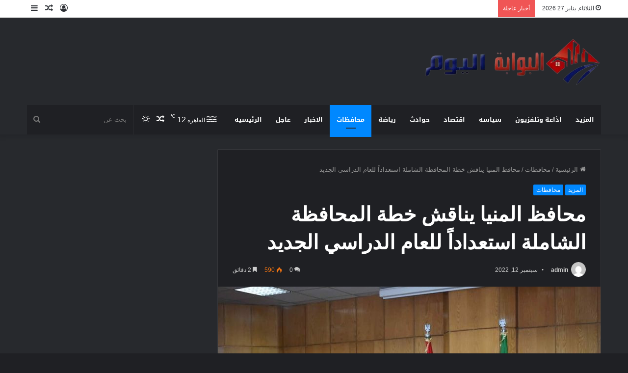

--- FILE ---
content_type: text/html; charset=UTF-8
request_url: https://albawabhalyoum.com/archives/141021
body_size: 32503
content:
<!DOCTYPE html>
<html dir="rtl" lang="ar" class="dark-skin" data-skin="dark" prefix="og: https://ogp.me/ns#">
<head><meta charset="UTF-8" /><script>if(navigator.userAgent.match(/MSIE|Internet Explorer/i)||navigator.userAgent.match(/Trident\/7\..*?rv:11/i)){var href=document.location.href;if(!href.match(/[?&]nowprocket/)){if(href.indexOf("?")==-1){if(href.indexOf("#")==-1){document.location.href=href+"?nowprocket=1"}else{document.location.href=href.replace("#","?nowprocket=1#")}}else{if(href.indexOf("#")==-1){document.location.href=href+"&nowprocket=1"}else{document.location.href=href.replace("#","&nowprocket=1#")}}}}</script><script>(()=>{class RocketLazyLoadScripts{constructor(){this.v="2.0.4",this.userEvents=["keydown","keyup","mousedown","mouseup","mousemove","mouseover","mouseout","touchmove","touchstart","touchend","touchcancel","wheel","click","dblclick","input"],this.attributeEvents=["onblur","onclick","oncontextmenu","ondblclick","onfocus","onmousedown","onmouseenter","onmouseleave","onmousemove","onmouseout","onmouseover","onmouseup","onmousewheel","onscroll","onsubmit"]}async t(){this.i(),this.o(),/iP(ad|hone)/.test(navigator.userAgent)&&this.h(),this.u(),this.l(this),this.m(),this.k(this),this.p(this),this._(),await Promise.all([this.R(),this.L()]),this.lastBreath=Date.now(),this.S(this),this.P(),this.D(),this.O(),this.M(),await this.C(this.delayedScripts.normal),await this.C(this.delayedScripts.defer),await this.C(this.delayedScripts.async),await this.T(),await this.F(),await this.j(),await this.A(),window.dispatchEvent(new Event("rocket-allScriptsLoaded")),this.everythingLoaded=!0,this.lastTouchEnd&&await new Promise(t=>setTimeout(t,500-Date.now()+this.lastTouchEnd)),this.I(),this.H(),this.U(),this.W()}i(){this.CSPIssue=sessionStorage.getItem("rocketCSPIssue"),document.addEventListener("securitypolicyviolation",t=>{this.CSPIssue||"script-src-elem"!==t.violatedDirective||"data"!==t.blockedURI||(this.CSPIssue=!0,sessionStorage.setItem("rocketCSPIssue",!0))},{isRocket:!0})}o(){window.addEventListener("pageshow",t=>{this.persisted=t.persisted,this.realWindowLoadedFired=!0},{isRocket:!0}),window.addEventListener("pagehide",()=>{this.onFirstUserAction=null},{isRocket:!0})}h(){let t;function e(e){t=e}window.addEventListener("touchstart",e,{isRocket:!0}),window.addEventListener("touchend",function i(o){o.changedTouches[0]&&t.changedTouches[0]&&Math.abs(o.changedTouches[0].pageX-t.changedTouches[0].pageX)<10&&Math.abs(o.changedTouches[0].pageY-t.changedTouches[0].pageY)<10&&o.timeStamp-t.timeStamp<200&&(window.removeEventListener("touchstart",e,{isRocket:!0}),window.removeEventListener("touchend",i,{isRocket:!0}),"INPUT"===o.target.tagName&&"text"===o.target.type||(o.target.dispatchEvent(new TouchEvent("touchend",{target:o.target,bubbles:!0})),o.target.dispatchEvent(new MouseEvent("mouseover",{target:o.target,bubbles:!0})),o.target.dispatchEvent(new PointerEvent("click",{target:o.target,bubbles:!0,cancelable:!0,detail:1,clientX:o.changedTouches[0].clientX,clientY:o.changedTouches[0].clientY})),event.preventDefault()))},{isRocket:!0})}q(t){this.userActionTriggered||("mousemove"!==t.type||this.firstMousemoveIgnored?"keyup"===t.type||"mouseover"===t.type||"mouseout"===t.type||(this.userActionTriggered=!0,this.onFirstUserAction&&this.onFirstUserAction()):this.firstMousemoveIgnored=!0),"click"===t.type&&t.preventDefault(),t.stopPropagation(),t.stopImmediatePropagation(),"touchstart"===this.lastEvent&&"touchend"===t.type&&(this.lastTouchEnd=Date.now()),"click"===t.type&&(this.lastTouchEnd=0),this.lastEvent=t.type,t.composedPath&&t.composedPath()[0].getRootNode()instanceof ShadowRoot&&(t.rocketTarget=t.composedPath()[0]),this.savedUserEvents.push(t)}u(){this.savedUserEvents=[],this.userEventHandler=this.q.bind(this),this.userEvents.forEach(t=>window.addEventListener(t,this.userEventHandler,{passive:!1,isRocket:!0})),document.addEventListener("visibilitychange",this.userEventHandler,{isRocket:!0})}U(){this.userEvents.forEach(t=>window.removeEventListener(t,this.userEventHandler,{passive:!1,isRocket:!0})),document.removeEventListener("visibilitychange",this.userEventHandler,{isRocket:!0}),this.savedUserEvents.forEach(t=>{(t.rocketTarget||t.target).dispatchEvent(new window[t.constructor.name](t.type,t))})}m(){const t="return false",e=Array.from(this.attributeEvents,t=>"data-rocket-"+t),i="["+this.attributeEvents.join("],[")+"]",o="[data-rocket-"+this.attributeEvents.join("],[data-rocket-")+"]",s=(e,i,o)=>{o&&o!==t&&(e.setAttribute("data-rocket-"+i,o),e["rocket"+i]=new Function("event",o),e.setAttribute(i,t))};new MutationObserver(t=>{for(const n of t)"attributes"===n.type&&(n.attributeName.startsWith("data-rocket-")||this.everythingLoaded?n.attributeName.startsWith("data-rocket-")&&this.everythingLoaded&&this.N(n.target,n.attributeName.substring(12)):s(n.target,n.attributeName,n.target.getAttribute(n.attributeName))),"childList"===n.type&&n.addedNodes.forEach(t=>{if(t.nodeType===Node.ELEMENT_NODE)if(this.everythingLoaded)for(const i of[t,...t.querySelectorAll(o)])for(const t of i.getAttributeNames())e.includes(t)&&this.N(i,t.substring(12));else for(const e of[t,...t.querySelectorAll(i)])for(const t of e.getAttributeNames())this.attributeEvents.includes(t)&&s(e,t,e.getAttribute(t))})}).observe(document,{subtree:!0,childList:!0,attributeFilter:[...this.attributeEvents,...e]})}I(){this.attributeEvents.forEach(t=>{document.querySelectorAll("[data-rocket-"+t+"]").forEach(e=>{this.N(e,t)})})}N(t,e){const i=t.getAttribute("data-rocket-"+e);i&&(t.setAttribute(e,i),t.removeAttribute("data-rocket-"+e))}k(t){Object.defineProperty(HTMLElement.prototype,"onclick",{get(){return this.rocketonclick||null},set(e){this.rocketonclick=e,this.setAttribute(t.everythingLoaded?"onclick":"data-rocket-onclick","this.rocketonclick(event)")}})}S(t){function e(e,i){let o=e[i];e[i]=null,Object.defineProperty(e,i,{get:()=>o,set(s){t.everythingLoaded?o=s:e["rocket"+i]=o=s}})}e(document,"onreadystatechange"),e(window,"onload"),e(window,"onpageshow");try{Object.defineProperty(document,"readyState",{get:()=>t.rocketReadyState,set(e){t.rocketReadyState=e},configurable:!0}),document.readyState="loading"}catch(t){console.log("WPRocket DJE readyState conflict, bypassing")}}l(t){this.originalAddEventListener=EventTarget.prototype.addEventListener,this.originalRemoveEventListener=EventTarget.prototype.removeEventListener,this.savedEventListeners=[],EventTarget.prototype.addEventListener=function(e,i,o){o&&o.isRocket||!t.B(e,this)&&!t.userEvents.includes(e)||t.B(e,this)&&!t.userActionTriggered||e.startsWith("rocket-")||t.everythingLoaded?t.originalAddEventListener.call(this,e,i,o):(t.savedEventListeners.push({target:this,remove:!1,type:e,func:i,options:o}),"mouseenter"!==e&&"mouseleave"!==e||t.originalAddEventListener.call(this,e,t.savedUserEvents.push,o))},EventTarget.prototype.removeEventListener=function(e,i,o){o&&o.isRocket||!t.B(e,this)&&!t.userEvents.includes(e)||t.B(e,this)&&!t.userActionTriggered||e.startsWith("rocket-")||t.everythingLoaded?t.originalRemoveEventListener.call(this,e,i,o):t.savedEventListeners.push({target:this,remove:!0,type:e,func:i,options:o})}}J(t,e){this.savedEventListeners=this.savedEventListeners.filter(i=>{let o=i.type,s=i.target||window;return e!==o||t!==s||(this.B(o,s)&&(i.type="rocket-"+o),this.$(i),!1)})}H(){EventTarget.prototype.addEventListener=this.originalAddEventListener,EventTarget.prototype.removeEventListener=this.originalRemoveEventListener,this.savedEventListeners.forEach(t=>this.$(t))}$(t){t.remove?this.originalRemoveEventListener.call(t.target,t.type,t.func,t.options):this.originalAddEventListener.call(t.target,t.type,t.func,t.options)}p(t){let e;function i(e){return t.everythingLoaded?e:e.split(" ").map(t=>"load"===t||t.startsWith("load.")?"rocket-jquery-load":t).join(" ")}function o(o){function s(e){const s=o.fn[e];o.fn[e]=o.fn.init.prototype[e]=function(){return this[0]===window&&t.userActionTriggered&&("string"==typeof arguments[0]||arguments[0]instanceof String?arguments[0]=i(arguments[0]):"object"==typeof arguments[0]&&Object.keys(arguments[0]).forEach(t=>{const e=arguments[0][t];delete arguments[0][t],arguments[0][i(t)]=e})),s.apply(this,arguments),this}}if(o&&o.fn&&!t.allJQueries.includes(o)){const e={DOMContentLoaded:[],"rocket-DOMContentLoaded":[]};for(const t in e)document.addEventListener(t,()=>{e[t].forEach(t=>t())},{isRocket:!0});o.fn.ready=o.fn.init.prototype.ready=function(i){function s(){parseInt(o.fn.jquery)>2?setTimeout(()=>i.bind(document)(o)):i.bind(document)(o)}return"function"==typeof i&&(t.realDomReadyFired?!t.userActionTriggered||t.fauxDomReadyFired?s():e["rocket-DOMContentLoaded"].push(s):e.DOMContentLoaded.push(s)),o([])},s("on"),s("one"),s("off"),t.allJQueries.push(o)}e=o}t.allJQueries=[],o(window.jQuery),Object.defineProperty(window,"jQuery",{get:()=>e,set(t){o(t)}})}P(){const t=new Map;document.write=document.writeln=function(e){const i=document.currentScript,o=document.createRange(),s=i.parentElement;let n=t.get(i);void 0===n&&(n=i.nextSibling,t.set(i,n));const c=document.createDocumentFragment();o.setStart(c,0),c.appendChild(o.createContextualFragment(e)),s.insertBefore(c,n)}}async R(){return new Promise(t=>{this.userActionTriggered?t():this.onFirstUserAction=t})}async L(){return new Promise(t=>{document.addEventListener("DOMContentLoaded",()=>{this.realDomReadyFired=!0,t()},{isRocket:!0})})}async j(){return this.realWindowLoadedFired?Promise.resolve():new Promise(t=>{window.addEventListener("load",t,{isRocket:!0})})}M(){this.pendingScripts=[];this.scriptsMutationObserver=new MutationObserver(t=>{for(const e of t)e.addedNodes.forEach(t=>{"SCRIPT"!==t.tagName||t.noModule||t.isWPRocket||this.pendingScripts.push({script:t,promise:new Promise(e=>{const i=()=>{const i=this.pendingScripts.findIndex(e=>e.script===t);i>=0&&this.pendingScripts.splice(i,1),e()};t.addEventListener("load",i,{isRocket:!0}),t.addEventListener("error",i,{isRocket:!0}),setTimeout(i,1e3)})})})}),this.scriptsMutationObserver.observe(document,{childList:!0,subtree:!0})}async F(){await this.X(),this.pendingScripts.length?(await this.pendingScripts[0].promise,await this.F()):this.scriptsMutationObserver.disconnect()}D(){this.delayedScripts={normal:[],async:[],defer:[]},document.querySelectorAll("script[type$=rocketlazyloadscript]").forEach(t=>{t.hasAttribute("data-rocket-src")?t.hasAttribute("async")&&!1!==t.async?this.delayedScripts.async.push(t):t.hasAttribute("defer")&&!1!==t.defer||"module"===t.getAttribute("data-rocket-type")?this.delayedScripts.defer.push(t):this.delayedScripts.normal.push(t):this.delayedScripts.normal.push(t)})}async _(){await this.L();let t=[];document.querySelectorAll("script[type$=rocketlazyloadscript][data-rocket-src]").forEach(e=>{let i=e.getAttribute("data-rocket-src");if(i&&!i.startsWith("data:")){i.startsWith("//")&&(i=location.protocol+i);try{const o=new URL(i).origin;o!==location.origin&&t.push({src:o,crossOrigin:e.crossOrigin||"module"===e.getAttribute("data-rocket-type")})}catch(t){}}}),t=[...new Map(t.map(t=>[JSON.stringify(t),t])).values()],this.Y(t,"preconnect")}async G(t){if(await this.K(),!0!==t.noModule||!("noModule"in HTMLScriptElement.prototype))return new Promise(e=>{let i;function o(){(i||t).setAttribute("data-rocket-status","executed"),e()}try{if(navigator.userAgent.includes("Firefox/")||""===navigator.vendor||this.CSPIssue)i=document.createElement("script"),[...t.attributes].forEach(t=>{let e=t.nodeName;"type"!==e&&("data-rocket-type"===e&&(e="type"),"data-rocket-src"===e&&(e="src"),i.setAttribute(e,t.nodeValue))}),t.text&&(i.text=t.text),t.nonce&&(i.nonce=t.nonce),i.hasAttribute("src")?(i.addEventListener("load",o,{isRocket:!0}),i.addEventListener("error",()=>{i.setAttribute("data-rocket-status","failed-network"),e()},{isRocket:!0}),setTimeout(()=>{i.isConnected||e()},1)):(i.text=t.text,o()),i.isWPRocket=!0,t.parentNode.replaceChild(i,t);else{const i=t.getAttribute("data-rocket-type"),s=t.getAttribute("data-rocket-src");i?(t.type=i,t.removeAttribute("data-rocket-type")):t.removeAttribute("type"),t.addEventListener("load",o,{isRocket:!0}),t.addEventListener("error",i=>{this.CSPIssue&&i.target.src.startsWith("data:")?(console.log("WPRocket: CSP fallback activated"),t.removeAttribute("src"),this.G(t).then(e)):(t.setAttribute("data-rocket-status","failed-network"),e())},{isRocket:!0}),s?(t.fetchPriority="high",t.removeAttribute("data-rocket-src"),t.src=s):t.src="data:text/javascript;base64,"+window.btoa(unescape(encodeURIComponent(t.text)))}}catch(i){t.setAttribute("data-rocket-status","failed-transform"),e()}});t.setAttribute("data-rocket-status","skipped")}async C(t){const e=t.shift();return e?(e.isConnected&&await this.G(e),this.C(t)):Promise.resolve()}O(){this.Y([...this.delayedScripts.normal,...this.delayedScripts.defer,...this.delayedScripts.async],"preload")}Y(t,e){this.trash=this.trash||[];let i=!0;var o=document.createDocumentFragment();t.forEach(t=>{const s=t.getAttribute&&t.getAttribute("data-rocket-src")||t.src;if(s&&!s.startsWith("data:")){const n=document.createElement("link");n.href=s,n.rel=e,"preconnect"!==e&&(n.as="script",n.fetchPriority=i?"high":"low"),t.getAttribute&&"module"===t.getAttribute("data-rocket-type")&&(n.crossOrigin=!0),t.crossOrigin&&(n.crossOrigin=t.crossOrigin),t.integrity&&(n.integrity=t.integrity),t.nonce&&(n.nonce=t.nonce),o.appendChild(n),this.trash.push(n),i=!1}}),document.head.appendChild(o)}W(){this.trash.forEach(t=>t.remove())}async T(){try{document.readyState="interactive"}catch(t){}this.fauxDomReadyFired=!0;try{await this.K(),this.J(document,"readystatechange"),document.dispatchEvent(new Event("rocket-readystatechange")),await this.K(),document.rocketonreadystatechange&&document.rocketonreadystatechange(),await this.K(),this.J(document,"DOMContentLoaded"),document.dispatchEvent(new Event("rocket-DOMContentLoaded")),await this.K(),this.J(window,"DOMContentLoaded"),window.dispatchEvent(new Event("rocket-DOMContentLoaded"))}catch(t){console.error(t)}}async A(){try{document.readyState="complete"}catch(t){}try{await this.K(),this.J(document,"readystatechange"),document.dispatchEvent(new Event("rocket-readystatechange")),await this.K(),document.rocketonreadystatechange&&document.rocketonreadystatechange(),await this.K(),this.J(window,"load"),window.dispatchEvent(new Event("rocket-load")),await this.K(),window.rocketonload&&window.rocketonload(),await this.K(),this.allJQueries.forEach(t=>t(window).trigger("rocket-jquery-load")),await this.K(),this.J(window,"pageshow");const t=new Event("rocket-pageshow");t.persisted=this.persisted,window.dispatchEvent(t),await this.K(),window.rocketonpageshow&&window.rocketonpageshow({persisted:this.persisted})}catch(t){console.error(t)}}async K(){Date.now()-this.lastBreath>45&&(await this.X(),this.lastBreath=Date.now())}async X(){return document.hidden?new Promise(t=>setTimeout(t)):new Promise(t=>requestAnimationFrame(t))}B(t,e){return e===document&&"readystatechange"===t||(e===document&&"DOMContentLoaded"===t||(e===window&&"DOMContentLoaded"===t||(e===window&&"load"===t||e===window&&"pageshow"===t)))}static run(){(new RocketLazyLoadScripts).t()}}RocketLazyLoadScripts.run()})();</script>
	
	<link rel="profile" href="https://gmpg.org/xfn/11" />
			<script type="rocketlazyloadscript" data-rocket-type="text/javascript">try{if("undefined"!=typeof localStorage){var tieSkin=localStorage.getItem("tie-skin"),html=document.getElementsByTagName("html")[0].classList,htmlSkin="light";if(html.contains("dark-skin")&&(htmlSkin="dark"),null!=tieSkin&&tieSkin!=htmlSkin){html.add("tie-skin-inverted");var tieSkinInverted=!0}"dark"==tieSkin?html.add("dark-skin"):"light"==tieSkin&&html.remove("dark-skin")}}catch(t){console.log(t)}</script>
		
<!-- تحسين مُحركات البحث بواسطة رانك ماث برو (Rank Math PRO)-  https://s.rankmath.com/home -->
<title>محافظ المنيا يناقش خطة المحافظة الشاملة استعداداً للعام الدراسي الجديد - البوابة اليوم</title>
<meta name="description" content="كتب/فرغلى على:                                  عقد اللواء أسامة القاضي، محافظ المنيا، اجتماعاً موسعاً، بحضور نائبه الدكتور محمد أبو زيد، لمناقشة خطة المحافظة"/>
<meta name="robots" content="index, follow, max-snippet:-1, max-video-preview:-1, max-image-preview:large"/>
<link rel="canonical" href="https://albawabhalyoum.com/archives/141021" />
<meta property="og:locale" content="ar_AR" />
<meta property="og:type" content="article" />
<meta property="og:title" content="محافظ المنيا يناقش خطة المحافظة الشاملة استعداداً للعام الدراسي الجديد - البوابة اليوم" />
<meta property="og:description" content="كتب/فرغلى على:                                  عقد اللواء أسامة القاضي، محافظ المنيا، اجتماعاً موسعاً، بحضور نائبه الدكتور محمد أبو زيد، لمناقشة خطة المحافظة" />
<meta property="og:url" content="https://albawabhalyoum.com/archives/141021" />
<meta property="og:site_name" content="البوابة اليوم - موقع اخبارى شامل" />
<meta property="article:tag" content="محافظ المنيا -يناقش -خطة المحافظة الشاملة استعداداً- للعام الدراسي الجديد" />
<meta property="article:section" content="المزيد" />
<meta property="og:image" content="https://albawabhalyoum.com/wp-content/uploads/2022/09/306843887_389675110004504_3897381291145644209_n-2.jpg" />
<meta property="og:image:secure_url" content="https://albawabhalyoum.com/wp-content/uploads/2022/09/306843887_389675110004504_3897381291145644209_n-2.jpg" />
<meta property="og:image:width" content="960" />
<meta property="og:image:height" content="640" />
<meta property="og:image:alt" content="محافظ المنيا يناقش خطة المحافظة الشاملة استعداداً للعام الدراسي الجديد" />
<meta property="og:image:type" content="image/jpeg" />
<meta property="article:published_time" content="2022-09-12T15:12:00+02:00" />
<meta name="twitter:card" content="summary_large_image" />
<meta name="twitter:title" content="محافظ المنيا يناقش خطة المحافظة الشاملة استعداداً للعام الدراسي الجديد - البوابة اليوم" />
<meta name="twitter:description" content="كتب/فرغلى على:                                  عقد اللواء أسامة القاضي، محافظ المنيا، اجتماعاً موسعاً، بحضور نائبه الدكتور محمد أبو زيد، لمناقشة خطة المحافظة" />
<meta name="twitter:image" content="https://albawabhalyoum.com/wp-content/uploads/2022/09/306843887_389675110004504_3897381291145644209_n-2.jpg" />
<meta name="twitter:label1" content="كُتب بواسطة" />
<meta name="twitter:data1" content="admin" />
<meta name="twitter:label2" content="مدة القراءة" />
<meta name="twitter:data2" content="دقيقتين (2)" />
<script type="application/ld+json" class="rank-math-schema-pro">{"@context":"https://schema.org","@graph":[{"@type":["Person","Organization"],"@id":"https://albawabhalyoum.com/#person","name":"\u0627\u0644\u0628\u0648\u0627\u0628\u0629 \u0627\u0644\u064a\u0648\u0645 - \u0645\u0648\u0642\u0639 \u0627\u062e\u0628\u0627\u0631\u0649 \u0634\u0627\u0645\u0644","logo":{"@type":"ImageObject","@id":"https://albawabhalyoum.com/#logo","url":"https://albawabhalyoum.com/wp-content/uploads/2025/08/poster1_22_182746-1.webp","contentUrl":"https://albawabhalyoum.com/wp-content/uploads/2025/08/poster1_22_182746-1.webp","caption":"\u0627\u0644\u0628\u0648\u0627\u0628\u0629 \u0627\u0644\u064a\u0648\u0645 - \u0645\u0648\u0642\u0639 \u0627\u062e\u0628\u0627\u0631\u0649 \u0634\u0627\u0645\u0644","inLanguage":"ar","width":"996","height":"268"},"image":{"@type":"ImageObject","@id":"https://albawabhalyoum.com/#logo","url":"https://albawabhalyoum.com/wp-content/uploads/2025/08/poster1_22_182746-1.webp","contentUrl":"https://albawabhalyoum.com/wp-content/uploads/2025/08/poster1_22_182746-1.webp","caption":"\u0627\u0644\u0628\u0648\u0627\u0628\u0629 \u0627\u0644\u064a\u0648\u0645 - \u0645\u0648\u0642\u0639 \u0627\u062e\u0628\u0627\u0631\u0649 \u0634\u0627\u0645\u0644","inLanguage":"ar","width":"996","height":"268"}},{"@type":"WebSite","@id":"https://albawabhalyoum.com/#website","url":"https://albawabhalyoum.com","name":"\u0627\u0644\u0628\u0648\u0627\u0628\u0629 \u0627\u0644\u064a\u0648\u0645 - \u0645\u0648\u0642\u0639 \u0627\u062e\u0628\u0627\u0631\u0649 \u0634\u0627\u0645\u0644","alternateName":"\u0627\u0644\u0628\u0648\u0627\u0628\u0629 \u0627\u0644\u064a\u0648\u0645 - \u0645\u0648\u0642\u0639 \u0627\u062e\u0628\u0627\u0631\u0649 \u0634\u0627\u0645\u0644","publisher":{"@id":"https://albawabhalyoum.com/#person"},"inLanguage":"ar"},{"@type":"ImageObject","@id":"https://albawabhalyoum.com/wp-content/uploads/2022/09/306843887_389675110004504_3897381291145644209_n-2.jpg","url":"https://albawabhalyoum.com/wp-content/uploads/2022/09/306843887_389675110004504_3897381291145644209_n-2.jpg","width":"960","height":"640","caption":"\u0645\u062d\u0627\u0641\u0638 \u0627\u0644\u0645\u0646\u064a\u0627 \u064a\u0646\u0627\u0642\u0634 \u062e\u0637\u0629 \u0627\u0644\u0645\u062d\u0627\u0641\u0638\u0629 \u0627\u0644\u0634\u0627\u0645\u0644\u0629 \u0627\u0633\u062a\u0639\u062f\u0627\u062f\u0627\u064b \u0644\u0644\u0639\u0627\u0645 \u0627\u0644\u062f\u0631\u0627\u0633\u064a \u0627\u0644\u062c\u062f\u064a\u062f","inLanguage":"ar"},{"@type":"WebPage","@id":"https://albawabhalyoum.com/archives/141021#webpage","url":"https://albawabhalyoum.com/archives/141021","name":"\u0645\u062d\u0627\u0641\u0638 \u0627\u0644\u0645\u0646\u064a\u0627 \u064a\u0646\u0627\u0642\u0634 \u062e\u0637\u0629 \u0627\u0644\u0645\u062d\u0627\u0641\u0638\u0629 \u0627\u0644\u0634\u0627\u0645\u0644\u0629 \u0627\u0633\u062a\u0639\u062f\u0627\u062f\u0627\u064b \u0644\u0644\u0639\u0627\u0645 \u0627\u0644\u062f\u0631\u0627\u0633\u064a \u0627\u0644\u062c\u062f\u064a\u062f - \u0627\u0644\u0628\u0648\u0627\u0628\u0629 \u0627\u0644\u064a\u0648\u0645","datePublished":"2022-09-12T15:12:00+02:00","dateModified":"2022-09-12T15:12:00+02:00","isPartOf":{"@id":"https://albawabhalyoum.com/#website"},"primaryImageOfPage":{"@id":"https://albawabhalyoum.com/wp-content/uploads/2022/09/306843887_389675110004504_3897381291145644209_n-2.jpg"},"inLanguage":"ar"},{"@type":"Person","@id":"https://albawabhalyoum.com/author/admin","name":"admin","url":"https://albawabhalyoum.com/author/admin","image":{"@type":"ImageObject","@id":"https://secure.gravatar.com/avatar/ae880f15918d1ebdeaeb99cfc806bb93d0ab94cc3a2ea22c46e9eeea12bb6a5b?s=96&amp;d=mm&amp;r=g","url":"https://secure.gravatar.com/avatar/ae880f15918d1ebdeaeb99cfc806bb93d0ab94cc3a2ea22c46e9eeea12bb6a5b?s=96&amp;d=mm&amp;r=g","caption":"admin","inLanguage":"ar"},"sameAs":["https://albawabhalyoum.com"]},{"@type":"BlogPosting","headline":"\u0645\u062d\u0627\u0641\u0638 \u0627\u0644\u0645\u0646\u064a\u0627 \u064a\u0646\u0627\u0642\u0634 \u062e\u0637\u0629 \u0627\u0644\u0645\u062d\u0627\u0641\u0638\u0629 \u0627\u0644\u0634\u0627\u0645\u0644\u0629 \u0627\u0633\u062a\u0639\u062f\u0627\u062f\u0627\u064b \u0644\u0644\u0639\u0627\u0645 \u0627\u0644\u062f\u0631\u0627\u0633\u064a \u0627\u0644\u062c\u062f\u064a\u062f - \u0627\u0644\u0628\u0648\u0627\u0628\u0629 \u0627\u0644\u064a\u0648\u0645","datePublished":"2022-09-12T15:12:00+02:00","dateModified":"2022-09-12T15:12:00+02:00","articleSection":"\u0627\u0644\u0645\u0632\u064a\u062f, \u0645\u062d\u0627\u0641\u0638\u0627\u062a","author":{"@id":"https://albawabhalyoum.com/author/admin","name":"admin"},"publisher":{"@id":"https://albawabhalyoum.com/#person"},"description":"\u0643\u062a\u0628/\u0641\u0631\u063a\u0644\u0649 \u0639\u0644\u0649: \u00a0\u00a0\u00a0\u00a0\u00a0\u00a0\u00a0\u00a0\u00a0\u00a0\u00a0\u00a0\u00a0\u00a0\u00a0\u00a0\u00a0\u00a0\u00a0\u00a0\u00a0\u00a0\u00a0\u00a0\u00a0\u00a0\u00a0\u00a0\u00a0\u00a0\u00a0\u00a0 \u0639\u0642\u062f \u0627\u0644\u0644\u0648\u0627\u0621 \u0623\u0633\u0627\u0645\u0629 \u0627\u0644\u0642\u0627\u0636\u064a\u060c \u0645\u062d\u0627\u0641\u0638 \u0627\u0644\u0645\u0646\u064a\u0627\u060c \u0627\u062c\u062a\u0645\u0627\u0639\u0627\u064b \u0645\u0648\u0633\u0639\u0627\u064b\u060c \u0628\u062d\u0636\u0648\u0631 \u0646\u0627\u0626\u0628\u0647 \u0627\u0644\u062f\u0643\u062a\u0648\u0631 \u0645\u062d\u0645\u062f \u0623\u0628\u0648 \u0632\u064a\u062f\u060c \u0644\u0645\u0646\u0627\u0642\u0634\u0629 \u062e\u0637\u0629 \u0627\u0644\u0645\u062d\u0627\u0641\u0638\u0629","name":"\u0645\u062d\u0627\u0641\u0638 \u0627\u0644\u0645\u0646\u064a\u0627 \u064a\u0646\u0627\u0642\u0634 \u062e\u0637\u0629 \u0627\u0644\u0645\u062d\u0627\u0641\u0638\u0629 \u0627\u0644\u0634\u0627\u0645\u0644\u0629 \u0627\u0633\u062a\u0639\u062f\u0627\u062f\u0627\u064b \u0644\u0644\u0639\u0627\u0645 \u0627\u0644\u062f\u0631\u0627\u0633\u064a \u0627\u0644\u062c\u062f\u064a\u062f - \u0627\u0644\u0628\u0648\u0627\u0628\u0629 \u0627\u0644\u064a\u0648\u0645","@id":"https://albawabhalyoum.com/archives/141021#richSnippet","isPartOf":{"@id":"https://albawabhalyoum.com/archives/141021#webpage"},"image":{"@id":"https://albawabhalyoum.com/wp-content/uploads/2022/09/306843887_389675110004504_3897381291145644209_n-2.jpg"},"inLanguage":"ar","mainEntityOfPage":{"@id":"https://albawabhalyoum.com/archives/141021#webpage"}}]}</script>
<!-- /إضافة تحسين محركات البحث لووردبريس Rank Math -->

<link rel='dns-prefetch' href='//fonts.googleapis.com' />

<link rel="alternate" type="application/rss+xml" title="البوابة اليوم &laquo; الخلاصة" href="https://albawabhalyoum.com/feed" />
<link rel="alternate" type="application/rss+xml" title="البوابة اليوم &laquo; خلاصة التعليقات" href="https://albawabhalyoum.com/comments/feed" />
<link rel="alternate" type="application/rss+xml" title="البوابة اليوم &laquo; محافظ المنيا يناقش خطة المحافظة الشاملة استعداداً للعام الدراسي الجديد خلاصة التعليقات" href="https://albawabhalyoum.com/archives/141021/feed" />
<link rel="alternate" title="oEmbed (JSON)" type="application/json+oembed" href="https://albawabhalyoum.com/wp-json/oembed/1.0/embed?url=https%3A%2F%2Falbawabhalyoum.com%2Farchives%2F141021" />
<link rel="alternate" title="oEmbed (XML)" type="text/xml+oembed" href="https://albawabhalyoum.com/wp-json/oembed/1.0/embed?url=https%3A%2F%2Falbawabhalyoum.com%2Farchives%2F141021&#038;format=xml" />
<style id='wp-img-auto-sizes-contain-inline-css' type='text/css'>
img:is([sizes=auto i],[sizes^="auto," i]){contain-intrinsic-size:3000px 1500px}
/*# sourceURL=wp-img-auto-sizes-contain-inline-css */
</style>
<link rel='stylesheet' id='notosanskufiarabic-css' href='//fonts.googleapis.com/earlyaccess/notosanskufiarabic?ver=6.9' type='text/css' media='all' />
<link rel='stylesheet' id='notokufiarabic-css' href='//fonts.googleapis.com/earlyaccess/notokufiarabic?ver=6.9' type='text/css' media='all' />
<style id='wp-emoji-styles-inline-css' type='text/css'>

	img.wp-smiley, img.emoji {
		display: inline !important;
		border: none !important;
		box-shadow: none !important;
		height: 1em !important;
		width: 1em !important;
		margin: 0 0.07em !important;
		vertical-align: -0.1em !important;
		background: none !important;
		padding: 0 !important;
	}
/*# sourceURL=wp-emoji-styles-inline-css */
</style>
<style id='wp-block-library-inline-css' type='text/css'>
:root{--wp-block-synced-color:#7a00df;--wp-block-synced-color--rgb:122,0,223;--wp-bound-block-color:var(--wp-block-synced-color);--wp-editor-canvas-background:#ddd;--wp-admin-theme-color:#007cba;--wp-admin-theme-color--rgb:0,124,186;--wp-admin-theme-color-darker-10:#006ba1;--wp-admin-theme-color-darker-10--rgb:0,107,160.5;--wp-admin-theme-color-darker-20:#005a87;--wp-admin-theme-color-darker-20--rgb:0,90,135;--wp-admin-border-width-focus:2px}@media (min-resolution:192dpi){:root{--wp-admin-border-width-focus:1.5px}}.wp-element-button{cursor:pointer}:root .has-very-light-gray-background-color{background-color:#eee}:root .has-very-dark-gray-background-color{background-color:#313131}:root .has-very-light-gray-color{color:#eee}:root .has-very-dark-gray-color{color:#313131}:root .has-vivid-green-cyan-to-vivid-cyan-blue-gradient-background{background:linear-gradient(135deg,#00d084,#0693e3)}:root .has-purple-crush-gradient-background{background:linear-gradient(135deg,#34e2e4,#4721fb 50%,#ab1dfe)}:root .has-hazy-dawn-gradient-background{background:linear-gradient(135deg,#faaca8,#dad0ec)}:root .has-subdued-olive-gradient-background{background:linear-gradient(135deg,#fafae1,#67a671)}:root .has-atomic-cream-gradient-background{background:linear-gradient(135deg,#fdd79a,#004a59)}:root .has-nightshade-gradient-background{background:linear-gradient(135deg,#330968,#31cdcf)}:root .has-midnight-gradient-background{background:linear-gradient(135deg,#020381,#2874fc)}:root{--wp--preset--font-size--normal:16px;--wp--preset--font-size--huge:42px}.has-regular-font-size{font-size:1em}.has-larger-font-size{font-size:2.625em}.has-normal-font-size{font-size:var(--wp--preset--font-size--normal)}.has-huge-font-size{font-size:var(--wp--preset--font-size--huge)}.has-text-align-center{text-align:center}.has-text-align-left{text-align:left}.has-text-align-right{text-align:right}.has-fit-text{white-space:nowrap!important}#end-resizable-editor-section{display:none}.aligncenter{clear:both}.items-justified-left{justify-content:flex-start}.items-justified-center{justify-content:center}.items-justified-right{justify-content:flex-end}.items-justified-space-between{justify-content:space-between}.screen-reader-text{border:0;clip-path:inset(50%);height:1px;margin:-1px;overflow:hidden;padding:0;position:absolute;width:1px;word-wrap:normal!important}.screen-reader-text:focus{background-color:#ddd;clip-path:none;color:#444;display:block;font-size:1em;height:auto;left:5px;line-height:normal;padding:15px 23px 14px;text-decoration:none;top:5px;width:auto;z-index:100000}html :where(.has-border-color){border-style:solid}html :where([style*=border-top-color]){border-top-style:solid}html :where([style*=border-right-color]){border-right-style:solid}html :where([style*=border-bottom-color]){border-bottom-style:solid}html :where([style*=border-left-color]){border-left-style:solid}html :where([style*=border-width]){border-style:solid}html :where([style*=border-top-width]){border-top-style:solid}html :where([style*=border-right-width]){border-right-style:solid}html :where([style*=border-bottom-width]){border-bottom-style:solid}html :where([style*=border-left-width]){border-left-style:solid}html :where(img[class*=wp-image-]){height:auto;max-width:100%}:where(figure){margin:0 0 1em}html :where(.is-position-sticky){--wp-admin--admin-bar--position-offset:var(--wp-admin--admin-bar--height,0px)}@media screen and (max-width:600px){html :where(.is-position-sticky){--wp-admin--admin-bar--position-offset:0px}}

/*# sourceURL=wp-block-library-inline-css */
</style><style id='wp-block-archives-inline-css' type='text/css'>
.wp-block-archives{box-sizing:border-box}.wp-block-archives-dropdown label{display:block}
/*# sourceURL=https://albawabhalyoum.com/wp-includes/blocks/archives/style.min.css */
</style>
<style id='wp-block-categories-inline-css' type='text/css'>
.wp-block-categories{box-sizing:border-box}.wp-block-categories.alignleft{margin-right:2em}.wp-block-categories.alignright{margin-left:2em}.wp-block-categories.wp-block-categories-dropdown.aligncenter{text-align:center}.wp-block-categories .wp-block-categories__label{display:block;width:100%}
/*# sourceURL=https://albawabhalyoum.com/wp-includes/blocks/categories/style.min.css */
</style>
<style id='wp-block-heading-inline-css' type='text/css'>
h1:where(.wp-block-heading).has-background,h2:where(.wp-block-heading).has-background,h3:where(.wp-block-heading).has-background,h4:where(.wp-block-heading).has-background,h5:where(.wp-block-heading).has-background,h6:where(.wp-block-heading).has-background{padding:1.25em 2.375em}h1.has-text-align-left[style*=writing-mode]:where([style*=vertical-lr]),h1.has-text-align-right[style*=writing-mode]:where([style*=vertical-rl]),h2.has-text-align-left[style*=writing-mode]:where([style*=vertical-lr]),h2.has-text-align-right[style*=writing-mode]:where([style*=vertical-rl]),h3.has-text-align-left[style*=writing-mode]:where([style*=vertical-lr]),h3.has-text-align-right[style*=writing-mode]:where([style*=vertical-rl]),h4.has-text-align-left[style*=writing-mode]:where([style*=vertical-lr]),h4.has-text-align-right[style*=writing-mode]:where([style*=vertical-rl]),h5.has-text-align-left[style*=writing-mode]:where([style*=vertical-lr]),h5.has-text-align-right[style*=writing-mode]:where([style*=vertical-rl]),h6.has-text-align-left[style*=writing-mode]:where([style*=vertical-lr]),h6.has-text-align-right[style*=writing-mode]:where([style*=vertical-rl]){rotate:180deg}
/*# sourceURL=https://albawabhalyoum.com/wp-includes/blocks/heading/style.min.css */
</style>
<style id='wp-block-latest-comments-inline-css' type='text/css'>
ol.wp-block-latest-comments{box-sizing:border-box;margin-right:0}:where(.wp-block-latest-comments:not([style*=line-height] .wp-block-latest-comments__comment)){line-height:1.1}:where(.wp-block-latest-comments:not([style*=line-height] .wp-block-latest-comments__comment-excerpt p)){line-height:1.8}.has-dates :where(.wp-block-latest-comments:not([style*=line-height])),.has-excerpts :where(.wp-block-latest-comments:not([style*=line-height])){line-height:1.5}.wp-block-latest-comments .wp-block-latest-comments{padding-right:0}.wp-block-latest-comments__comment{list-style:none;margin-bottom:1em}.has-avatars .wp-block-latest-comments__comment{list-style:none;min-height:2.25em}.has-avatars .wp-block-latest-comments__comment .wp-block-latest-comments__comment-excerpt,.has-avatars .wp-block-latest-comments__comment .wp-block-latest-comments__comment-meta{margin-right:3.25em}.wp-block-latest-comments__comment-excerpt p{font-size:.875em;margin:.36em 0 1.4em}.wp-block-latest-comments__comment-date{display:block;font-size:.75em}.wp-block-latest-comments .avatar,.wp-block-latest-comments__comment-avatar{border-radius:1.5em;display:block;float:right;height:2.5em;margin-left:.75em;width:2.5em}.wp-block-latest-comments[class*=-font-size] a,.wp-block-latest-comments[style*=font-size] a{font-size:inherit}
/*# sourceURL=https://albawabhalyoum.com/wp-includes/blocks/latest-comments/style.min.css */
</style>
<style id='wp-block-latest-posts-inline-css' type='text/css'>
.wp-block-latest-posts{box-sizing:border-box}.wp-block-latest-posts.alignleft{margin-right:2em}.wp-block-latest-posts.alignright{margin-left:2em}.wp-block-latest-posts.wp-block-latest-posts__list{list-style:none}.wp-block-latest-posts.wp-block-latest-posts__list li{clear:both;overflow-wrap:break-word}.wp-block-latest-posts.is-grid{display:flex;flex-wrap:wrap}.wp-block-latest-posts.is-grid li{margin:0 0 1.25em 1.25em;width:100%}@media (min-width:600px){.wp-block-latest-posts.columns-2 li{width:calc(50% - .625em)}.wp-block-latest-posts.columns-2 li:nth-child(2n){margin-left:0}.wp-block-latest-posts.columns-3 li{width:calc(33.33333% - .83333em)}.wp-block-latest-posts.columns-3 li:nth-child(3n){margin-left:0}.wp-block-latest-posts.columns-4 li{width:calc(25% - .9375em)}.wp-block-latest-posts.columns-4 li:nth-child(4n){margin-left:0}.wp-block-latest-posts.columns-5 li{width:calc(20% - 1em)}.wp-block-latest-posts.columns-5 li:nth-child(5n){margin-left:0}.wp-block-latest-posts.columns-6 li{width:calc(16.66667% - 1.04167em)}.wp-block-latest-posts.columns-6 li:nth-child(6n){margin-left:0}}:root :where(.wp-block-latest-posts.is-grid){padding:0}:root :where(.wp-block-latest-posts.wp-block-latest-posts__list){padding-right:0}.wp-block-latest-posts__post-author,.wp-block-latest-posts__post-date{display:block;font-size:.8125em}.wp-block-latest-posts__post-excerpt,.wp-block-latest-posts__post-full-content{margin-bottom:1em;margin-top:.5em}.wp-block-latest-posts__featured-image a{display:inline-block}.wp-block-latest-posts__featured-image img{height:auto;max-width:100%;width:auto}.wp-block-latest-posts__featured-image.alignleft{float:left;margin-right:1em}.wp-block-latest-posts__featured-image.alignright{float:right;margin-left:1em}.wp-block-latest-posts__featured-image.aligncenter{margin-bottom:1em;text-align:center}
/*# sourceURL=https://albawabhalyoum.com/wp-includes/blocks/latest-posts/style.min.css */
</style>
<style id='wp-block-search-inline-css' type='text/css'>
.wp-block-search__button{margin-right:10px;word-break:normal}.wp-block-search__button.has-icon{line-height:0}.wp-block-search__button svg{height:1.25em;min-height:24px;min-width:24px;width:1.25em;fill:currentColor;vertical-align:text-bottom}:where(.wp-block-search__button){border:1px solid #ccc;padding:6px 10px}.wp-block-search__inside-wrapper{display:flex;flex:auto;flex-wrap:nowrap;max-width:100%}.wp-block-search__label{width:100%}.wp-block-search.wp-block-search__button-only .wp-block-search__button{box-sizing:border-box;display:flex;flex-shrink:0;justify-content:center;margin-right:0;max-width:100%}.wp-block-search.wp-block-search__button-only .wp-block-search__inside-wrapper{min-width:0!important;transition-property:width}.wp-block-search.wp-block-search__button-only .wp-block-search__input{flex-basis:100%;transition-duration:.3s}.wp-block-search.wp-block-search__button-only.wp-block-search__searchfield-hidden,.wp-block-search.wp-block-search__button-only.wp-block-search__searchfield-hidden .wp-block-search__inside-wrapper{overflow:hidden}.wp-block-search.wp-block-search__button-only.wp-block-search__searchfield-hidden .wp-block-search__input{border-left-width:0!important;border-right-width:0!important;flex-basis:0;flex-grow:0;margin:0;min-width:0!important;padding-left:0!important;padding-right:0!important;width:0!important}:where(.wp-block-search__input){appearance:none;border:1px solid #949494;flex-grow:1;font-family:inherit;font-size:inherit;font-style:inherit;font-weight:inherit;letter-spacing:inherit;line-height:inherit;margin-left:0;margin-right:0;min-width:3rem;padding:8px;text-decoration:unset!important;text-transform:inherit}:where(.wp-block-search__button-inside .wp-block-search__inside-wrapper){background-color:#fff;border:1px solid #949494;box-sizing:border-box;padding:4px}:where(.wp-block-search__button-inside .wp-block-search__inside-wrapper) .wp-block-search__input{border:none;border-radius:0;padding:0 4px}:where(.wp-block-search__button-inside .wp-block-search__inside-wrapper) .wp-block-search__input:focus{outline:none}:where(.wp-block-search__button-inside .wp-block-search__inside-wrapper) :where(.wp-block-search__button){padding:4px 8px}.wp-block-search.aligncenter .wp-block-search__inside-wrapper{margin:auto}.wp-block[data-align=right] .wp-block-search.wp-block-search__button-only .wp-block-search__inside-wrapper{float:left}
/*# sourceURL=https://albawabhalyoum.com/wp-includes/blocks/search/style.min.css */
</style>
<style id='wp-block-search-theme-inline-css' type='text/css'>
.wp-block-search .wp-block-search__label{font-weight:700}.wp-block-search__button{border:1px solid #ccc;padding:.375em .625em}
/*# sourceURL=https://albawabhalyoum.com/wp-includes/blocks/search/theme.min.css */
</style>
<style id='wp-block-group-inline-css' type='text/css'>
.wp-block-group{box-sizing:border-box}:where(.wp-block-group.wp-block-group-is-layout-constrained){position:relative}
/*# sourceURL=https://albawabhalyoum.com/wp-includes/blocks/group/style.min.css */
</style>
<style id='wp-block-group-theme-inline-css' type='text/css'>
:where(.wp-block-group.has-background){padding:1.25em 2.375em}
/*# sourceURL=https://albawabhalyoum.com/wp-includes/blocks/group/theme.min.css */
</style>
<style id='global-styles-inline-css' type='text/css'>
:root{--wp--preset--aspect-ratio--square: 1;--wp--preset--aspect-ratio--4-3: 4/3;--wp--preset--aspect-ratio--3-4: 3/4;--wp--preset--aspect-ratio--3-2: 3/2;--wp--preset--aspect-ratio--2-3: 2/3;--wp--preset--aspect-ratio--16-9: 16/9;--wp--preset--aspect-ratio--9-16: 9/16;--wp--preset--color--black: #000000;--wp--preset--color--cyan-bluish-gray: #abb8c3;--wp--preset--color--white: #ffffff;--wp--preset--color--pale-pink: #f78da7;--wp--preset--color--vivid-red: #cf2e2e;--wp--preset--color--luminous-vivid-orange: #ff6900;--wp--preset--color--luminous-vivid-amber: #fcb900;--wp--preset--color--light-green-cyan: #7bdcb5;--wp--preset--color--vivid-green-cyan: #00d084;--wp--preset--color--pale-cyan-blue: #8ed1fc;--wp--preset--color--vivid-cyan-blue: #0693e3;--wp--preset--color--vivid-purple: #9b51e0;--wp--preset--gradient--vivid-cyan-blue-to-vivid-purple: linear-gradient(135deg,rgb(6,147,227) 0%,rgb(155,81,224) 100%);--wp--preset--gradient--light-green-cyan-to-vivid-green-cyan: linear-gradient(135deg,rgb(122,220,180) 0%,rgb(0,208,130) 100%);--wp--preset--gradient--luminous-vivid-amber-to-luminous-vivid-orange: linear-gradient(135deg,rgb(252,185,0) 0%,rgb(255,105,0) 100%);--wp--preset--gradient--luminous-vivid-orange-to-vivid-red: linear-gradient(135deg,rgb(255,105,0) 0%,rgb(207,46,46) 100%);--wp--preset--gradient--very-light-gray-to-cyan-bluish-gray: linear-gradient(135deg,rgb(238,238,238) 0%,rgb(169,184,195) 100%);--wp--preset--gradient--cool-to-warm-spectrum: linear-gradient(135deg,rgb(74,234,220) 0%,rgb(151,120,209) 20%,rgb(207,42,186) 40%,rgb(238,44,130) 60%,rgb(251,105,98) 80%,rgb(254,248,76) 100%);--wp--preset--gradient--blush-light-purple: linear-gradient(135deg,rgb(255,206,236) 0%,rgb(152,150,240) 100%);--wp--preset--gradient--blush-bordeaux: linear-gradient(135deg,rgb(254,205,165) 0%,rgb(254,45,45) 50%,rgb(107,0,62) 100%);--wp--preset--gradient--luminous-dusk: linear-gradient(135deg,rgb(255,203,112) 0%,rgb(199,81,192) 50%,rgb(65,88,208) 100%);--wp--preset--gradient--pale-ocean: linear-gradient(135deg,rgb(255,245,203) 0%,rgb(182,227,212) 50%,rgb(51,167,181) 100%);--wp--preset--gradient--electric-grass: linear-gradient(135deg,rgb(202,248,128) 0%,rgb(113,206,126) 100%);--wp--preset--gradient--midnight: linear-gradient(135deg,rgb(2,3,129) 0%,rgb(40,116,252) 100%);--wp--preset--font-size--small: 13px;--wp--preset--font-size--medium: 20px;--wp--preset--font-size--large: 36px;--wp--preset--font-size--x-large: 42px;--wp--preset--spacing--20: 0.44rem;--wp--preset--spacing--30: 0.67rem;--wp--preset--spacing--40: 1rem;--wp--preset--spacing--50: 1.5rem;--wp--preset--spacing--60: 2.25rem;--wp--preset--spacing--70: 3.38rem;--wp--preset--spacing--80: 5.06rem;--wp--preset--shadow--natural: 6px 6px 9px rgba(0, 0, 0, 0.2);--wp--preset--shadow--deep: 12px 12px 50px rgba(0, 0, 0, 0.4);--wp--preset--shadow--sharp: 6px 6px 0px rgba(0, 0, 0, 0.2);--wp--preset--shadow--outlined: 6px 6px 0px -3px rgb(255, 255, 255), 6px 6px rgb(0, 0, 0);--wp--preset--shadow--crisp: 6px 6px 0px rgb(0, 0, 0);}:where(.is-layout-flex){gap: 0.5em;}:where(.is-layout-grid){gap: 0.5em;}body .is-layout-flex{display: flex;}.is-layout-flex{flex-wrap: wrap;align-items: center;}.is-layout-flex > :is(*, div){margin: 0;}body .is-layout-grid{display: grid;}.is-layout-grid > :is(*, div){margin: 0;}:where(.wp-block-columns.is-layout-flex){gap: 2em;}:where(.wp-block-columns.is-layout-grid){gap: 2em;}:where(.wp-block-post-template.is-layout-flex){gap: 1.25em;}:where(.wp-block-post-template.is-layout-grid){gap: 1.25em;}.has-black-color{color: var(--wp--preset--color--black) !important;}.has-cyan-bluish-gray-color{color: var(--wp--preset--color--cyan-bluish-gray) !important;}.has-white-color{color: var(--wp--preset--color--white) !important;}.has-pale-pink-color{color: var(--wp--preset--color--pale-pink) !important;}.has-vivid-red-color{color: var(--wp--preset--color--vivid-red) !important;}.has-luminous-vivid-orange-color{color: var(--wp--preset--color--luminous-vivid-orange) !important;}.has-luminous-vivid-amber-color{color: var(--wp--preset--color--luminous-vivid-amber) !important;}.has-light-green-cyan-color{color: var(--wp--preset--color--light-green-cyan) !important;}.has-vivid-green-cyan-color{color: var(--wp--preset--color--vivid-green-cyan) !important;}.has-pale-cyan-blue-color{color: var(--wp--preset--color--pale-cyan-blue) !important;}.has-vivid-cyan-blue-color{color: var(--wp--preset--color--vivid-cyan-blue) !important;}.has-vivid-purple-color{color: var(--wp--preset--color--vivid-purple) !important;}.has-black-background-color{background-color: var(--wp--preset--color--black) !important;}.has-cyan-bluish-gray-background-color{background-color: var(--wp--preset--color--cyan-bluish-gray) !important;}.has-white-background-color{background-color: var(--wp--preset--color--white) !important;}.has-pale-pink-background-color{background-color: var(--wp--preset--color--pale-pink) !important;}.has-vivid-red-background-color{background-color: var(--wp--preset--color--vivid-red) !important;}.has-luminous-vivid-orange-background-color{background-color: var(--wp--preset--color--luminous-vivid-orange) !important;}.has-luminous-vivid-amber-background-color{background-color: var(--wp--preset--color--luminous-vivid-amber) !important;}.has-light-green-cyan-background-color{background-color: var(--wp--preset--color--light-green-cyan) !important;}.has-vivid-green-cyan-background-color{background-color: var(--wp--preset--color--vivid-green-cyan) !important;}.has-pale-cyan-blue-background-color{background-color: var(--wp--preset--color--pale-cyan-blue) !important;}.has-vivid-cyan-blue-background-color{background-color: var(--wp--preset--color--vivid-cyan-blue) !important;}.has-vivid-purple-background-color{background-color: var(--wp--preset--color--vivid-purple) !important;}.has-black-border-color{border-color: var(--wp--preset--color--black) !important;}.has-cyan-bluish-gray-border-color{border-color: var(--wp--preset--color--cyan-bluish-gray) !important;}.has-white-border-color{border-color: var(--wp--preset--color--white) !important;}.has-pale-pink-border-color{border-color: var(--wp--preset--color--pale-pink) !important;}.has-vivid-red-border-color{border-color: var(--wp--preset--color--vivid-red) !important;}.has-luminous-vivid-orange-border-color{border-color: var(--wp--preset--color--luminous-vivid-orange) !important;}.has-luminous-vivid-amber-border-color{border-color: var(--wp--preset--color--luminous-vivid-amber) !important;}.has-light-green-cyan-border-color{border-color: var(--wp--preset--color--light-green-cyan) !important;}.has-vivid-green-cyan-border-color{border-color: var(--wp--preset--color--vivid-green-cyan) !important;}.has-pale-cyan-blue-border-color{border-color: var(--wp--preset--color--pale-cyan-blue) !important;}.has-vivid-cyan-blue-border-color{border-color: var(--wp--preset--color--vivid-cyan-blue) !important;}.has-vivid-purple-border-color{border-color: var(--wp--preset--color--vivid-purple) !important;}.has-vivid-cyan-blue-to-vivid-purple-gradient-background{background: var(--wp--preset--gradient--vivid-cyan-blue-to-vivid-purple) !important;}.has-light-green-cyan-to-vivid-green-cyan-gradient-background{background: var(--wp--preset--gradient--light-green-cyan-to-vivid-green-cyan) !important;}.has-luminous-vivid-amber-to-luminous-vivid-orange-gradient-background{background: var(--wp--preset--gradient--luminous-vivid-amber-to-luminous-vivid-orange) !important;}.has-luminous-vivid-orange-to-vivid-red-gradient-background{background: var(--wp--preset--gradient--luminous-vivid-orange-to-vivid-red) !important;}.has-very-light-gray-to-cyan-bluish-gray-gradient-background{background: var(--wp--preset--gradient--very-light-gray-to-cyan-bluish-gray) !important;}.has-cool-to-warm-spectrum-gradient-background{background: var(--wp--preset--gradient--cool-to-warm-spectrum) !important;}.has-blush-light-purple-gradient-background{background: var(--wp--preset--gradient--blush-light-purple) !important;}.has-blush-bordeaux-gradient-background{background: var(--wp--preset--gradient--blush-bordeaux) !important;}.has-luminous-dusk-gradient-background{background: var(--wp--preset--gradient--luminous-dusk) !important;}.has-pale-ocean-gradient-background{background: var(--wp--preset--gradient--pale-ocean) !important;}.has-electric-grass-gradient-background{background: var(--wp--preset--gradient--electric-grass) !important;}.has-midnight-gradient-background{background: var(--wp--preset--gradient--midnight) !important;}.has-small-font-size{font-size: var(--wp--preset--font-size--small) !important;}.has-medium-font-size{font-size: var(--wp--preset--font-size--medium) !important;}.has-large-font-size{font-size: var(--wp--preset--font-size--large) !important;}.has-x-large-font-size{font-size: var(--wp--preset--font-size--x-large) !important;}
/*# sourceURL=global-styles-inline-css */
</style>

<style id='classic-theme-styles-inline-css' type='text/css'>
/*! This file is auto-generated */
.wp-block-button__link{color:#fff;background-color:#32373c;border-radius:9999px;box-shadow:none;text-decoration:none;padding:calc(.667em + 2px) calc(1.333em + 2px);font-size:1.125em}.wp-block-file__button{background:#32373c;color:#fff;text-decoration:none}
/*# sourceURL=/wp-includes/css/classic-themes.min.css */
</style>
<link rel='stylesheet' id='tie-css-base-css' href='https://albawabhalyoum.com/wp-content/themes/jannah/assets/css/base.min.css?ver=5.4.10' type='text/css' media='all' />
<link rel='stylesheet' id='tie-css-styles-css' href='https://albawabhalyoum.com/wp-content/cache/background-css/1/albawabhalyoum.com/wp-content/themes/jannah/assets/css/style.min.css?ver=5.4.10&wpr_t=1769484509' type='text/css' media='all' />
<link rel='stylesheet' id='tie-css-widgets-css' href='https://albawabhalyoum.com/wp-content/themes/jannah/assets/css/widgets.min.css?ver=5.4.10' type='text/css' media='all' />
<link data-minify="1" rel='stylesheet' id='tie-css-helpers-css' href='https://albawabhalyoum.com/wp-content/cache/min/1/wp-content/themes/jannah/assets/css/helpers.min.css?ver=1756995969' type='text/css' media='all' />
<link data-minify="1" rel='stylesheet' id='tie-fontawesome5-css' href='https://albawabhalyoum.com/wp-content/cache/min/1/wp-content/themes/jannah/assets/css/fontawesome.css?ver=1756995969' type='text/css' media='all' />
<link data-minify="1" rel='stylesheet' id='tie-css-ilightbox-css' href='https://albawabhalyoum.com/wp-content/cache/background-css/1/albawabhalyoum.com/wp-content/cache/min/1/wp-content/themes/jannah/assets/ilightbox/dark-skin/skin.css?ver=1756995969&wpr_t=1769484509' type='text/css' media='all' />
<link rel='stylesheet' id='tie-css-single-css' href='https://albawabhalyoum.com/wp-content/themes/jannah/assets/css/single.min.css?ver=5.4.10' type='text/css' media='all' />
<link rel='stylesheet' id='tie-css-print-css' href='https://albawabhalyoum.com/wp-content/themes/jannah/assets/css/print.css?ver=5.4.10' type='text/css' media='print' />
<style id='tie-css-print-inline-css' type='text/css'>
#main-nav .main-menu > ul > li > a{font-family: Noto Sans Kufi Arabic;}blockquote p{font-family: Noto Kufi Arabic;}#tie-wrapper .mag-box.big-post-left-box li:not(:first-child) .post-title,#tie-wrapper .mag-box.big-post-top-box li:not(:first-child) .post-title,#tie-wrapper .mag-box.half-box li:not(:first-child) .post-title,#tie-wrapper .mag-box.big-thumb-left-box li:not(:first-child) .post-title,#tie-wrapper .mag-box.scrolling-box .slide .post-title,#tie-wrapper .mag-box.miscellaneous-box li:not(:first-child) .post-title{font-weight: 500;}
/*# sourceURL=tie-css-print-inline-css */
</style>
<script type="rocketlazyloadscript" data-rocket-type="text/javascript" data-rocket-src="https://albawabhalyoum.com/wp-includes/js/jquery/jquery.min.js?ver=3.7.1" id="jquery-core-js"></script>
<script type="rocketlazyloadscript" data-rocket-type="text/javascript" data-rocket-src="https://albawabhalyoum.com/wp-includes/js/jquery/jquery-migrate.min.js?ver=3.4.1" id="jquery-migrate-js" data-rocket-defer defer></script>
<link rel="https://api.w.org/" href="https://albawabhalyoum.com/wp-json/" /><link rel="alternate" title="JSON" type="application/json" href="https://albawabhalyoum.com/wp-json/wp/v2/posts/141021" /><link rel="EditURI" type="application/rsd+xml" title="RSD" href="https://albawabhalyoum.com/xmlrpc.php?rsd" />
<link data-minify="1" rel="stylesheet" href="https://albawabhalyoum.com/wp-content/cache/min/1/wp-content/themes/jannah/rtl.css?ver=1756995969" type="text/css" media="screen" /><meta name="generator" content="WordPress 6.9" />
<link rel='shortlink' href='https://albawabhalyoum.com/?p=141021' />
<meta http-equiv="X-UA-Compatible" content="IE=edge">
<meta name="theme-color" content="#0088ff" /><meta name="viewport" content="width=device-width, initial-scale=1.0" /><link rel="icon" href="https://albawabhalyoum.com/wp-content/uploads/2025/08/cropped-poster1_22_182746-1-32x32.webp" sizes="32x32" />
<link rel="icon" href="https://albawabhalyoum.com/wp-content/uploads/2025/08/cropped-poster1_22_182746-1-192x192.webp" sizes="192x192" />
<link rel="apple-touch-icon" href="https://albawabhalyoum.com/wp-content/uploads/2025/08/cropped-poster1_22_182746-1-180x180.webp" />
<meta name="msapplication-TileImage" content="https://albawabhalyoum.com/wp-content/uploads/2025/08/cropped-poster1_22_182746-1-270x270.webp" />
		<style type="text/css" id="wp-custom-css">
			#logo, .header-layout-1 #logo {
    float: right;
    max-width: 365px;
}		</style>
		<noscript><style id="rocket-lazyload-nojs-css">.rll-youtube-player, [data-lazy-src]{display:none !important;}</style></noscript><style id="wpr-lazyload-bg-container"></style><style id="wpr-lazyload-bg-exclusion"></style>
<noscript>
<style id="wpr-lazyload-bg-nostyle">pre{--wpr-bg-558c567a-e0dd-4cbb-8c98-dfb1f15bdcb7: url('https://albawabhalyoum.com/wp-content/themes/jannah/assets/images/code-bg.png');}.ilightbox-loader div{--wpr-bg-844af92a-ea1b-4732-aa5c-fb8c221a678c: url('https://albawabhalyoum.com/wp-content/themes/jannah/assets/ilightbox/dark-skin/preloader.gif');}.ilightbox-holder .ilightbox-container .ilightbox-caption{--wpr-bg-3fe10259-2c67-44fe-aa22-57e9283073ac: url('https://albawabhalyoum.com/wp-content/themes/jannah/assets/ilightbox/dark-skin/caption-bg.png');}.ilightbox-holder .ilightbox-container .ilightbox-social{--wpr-bg-0200881e-695d-449b-9ebb-318d206e926b: url('https://albawabhalyoum.com/wp-content/themes/jannah/assets/ilightbox/dark-skin/caption-bg.png');}.ilightbox-holder .ilightbox-alert{--wpr-bg-ff55dc79-35df-419b-a8a4-754637d9f77a: url('https://albawabhalyoum.com/wp-content/themes/jannah/assets/ilightbox/dark-skin/alert.png');}.ilightbox-toolbar a{--wpr-bg-fd4c03c5-fe54-45cb-a2dc-5ceef39874cb: url('https://albawabhalyoum.com/wp-content/themes/jannah/assets/ilightbox/dark-skin/buttons.png');}.ilightbox-thumbnails .ilightbox-thumbnails-grid .ilightbox-thumbnail .ilightbox-thumbnail-video{--wpr-bg-ab04b6a2-16e3-4cfc-b2e1-70ba3c152205: url('https://albawabhalyoum.com/wp-content/themes/jannah/assets/ilightbox/dark-skin/thumb-overlay-play.png');}.ilightbox-button{--wpr-bg-4e277b16-6fec-43a7-86a9-d8b8f02fa78c: url('https://albawabhalyoum.com/wp-content/themes/jannah/assets/ilightbox/dark-skin/arrow-next-vertical-icon-64.png');}.isMobile .ilightbox-toolbar a.ilightbox-fullscreen{--wpr-bg-35b16654-5a8a-4c65-b7dc-05400766d482: url('https://albawabhalyoum.com/wp-content/themes/jannah/assets/ilightbox/dark-skin/fullscreen-icon-64.png');}.isMobile .ilightbox-toolbar a.ilightbox-close{--wpr-bg-1656f7ac-56a5-4dda-a1ef-25c6bc24e2ab: url('https://albawabhalyoum.com/wp-content/themes/jannah/assets/ilightbox/dark-skin/x-mark-icon-64.png');}.isMobile .ilightbox-toolbar a.ilightbox-next-button{--wpr-bg-b96bc1e9-980f-47ab-aed5-eda5c6f5fe56: url('https://albawabhalyoum.com/wp-content/themes/jannah/assets/ilightbox/dark-skin/arrow-next-icon-64.png');}.isMobile .ilightbox-toolbar a.ilightbox-prev-button{--wpr-bg-ebcbd3c5-f185-43b3-9af0-1b542e31385e: url('https://albawabhalyoum.com/wp-content/themes/jannah/assets/ilightbox/dark-skin/arrow-prev-icon-64.png');}.isMobile .ilightbox-toolbar a.ilightbox-play{--wpr-bg-8c824453-e798-4609-9650-6d405aeb90bf: url('https://albawabhalyoum.com/wp-content/themes/jannah/assets/ilightbox/dark-skin/play-icon-64.png');}.isMobile .ilightbox-toolbar a.ilightbox-pause{--wpr-bg-d207756c-14e8-4a5b-9a1a-7b24cd076b1a: url('https://albawabhalyoum.com/wp-content/themes/jannah/assets/ilightbox/dark-skin/pause-icon-64.png');}.ilightbox-button.ilightbox-prev-button{--wpr-bg-d3352e49-7b46-4e84-98a3-0cd70b75a6cf: url('https://albawabhalyoum.com/wp-content/themes/jannah/assets/ilightbox/dark-skin/arrow-prev-vertical-icon-64.png');}.ilightbox-button.horizontal{--wpr-bg-f04d50ea-1db6-4cd2-bb20-db90aa5462ff: url('https://albawabhalyoum.com/wp-content/themes/jannah/assets/ilightbox/dark-skin/arrow-next-icon-64.png');}.ilightbox-button.ilightbox-prev-button.horizontal{--wpr-bg-a6b09225-a062-419f-910a-4878a750a4db: url('https://albawabhalyoum.com/wp-content/themes/jannah/assets/ilightbox/dark-skin/arrow-prev-icon-64.png');}</style>
</noscript>
<script type="application/javascript">const rocket_pairs = [{"selector":"pre","style":"pre{--wpr-bg-558c567a-e0dd-4cbb-8c98-dfb1f15bdcb7: url('https:\/\/albawabhalyoum.com\/wp-content\/themes\/jannah\/assets\/images\/code-bg.png');}","hash":"558c567a-e0dd-4cbb-8c98-dfb1f15bdcb7","url":"https:\/\/albawabhalyoum.com\/wp-content\/themes\/jannah\/assets\/images\/code-bg.png"},{"selector":".ilightbox-loader div","style":".ilightbox-loader div{--wpr-bg-844af92a-ea1b-4732-aa5c-fb8c221a678c: url('https:\/\/albawabhalyoum.com\/wp-content\/themes\/jannah\/assets\/ilightbox\/dark-skin\/preloader.gif');}","hash":"844af92a-ea1b-4732-aa5c-fb8c221a678c","url":"https:\/\/albawabhalyoum.com\/wp-content\/themes\/jannah\/assets\/ilightbox\/dark-skin\/preloader.gif"},{"selector":".ilightbox-holder .ilightbox-container .ilightbox-caption","style":".ilightbox-holder .ilightbox-container .ilightbox-caption{--wpr-bg-3fe10259-2c67-44fe-aa22-57e9283073ac: url('https:\/\/albawabhalyoum.com\/wp-content\/themes\/jannah\/assets\/ilightbox\/dark-skin\/caption-bg.png');}","hash":"3fe10259-2c67-44fe-aa22-57e9283073ac","url":"https:\/\/albawabhalyoum.com\/wp-content\/themes\/jannah\/assets\/ilightbox\/dark-skin\/caption-bg.png"},{"selector":".ilightbox-holder .ilightbox-container .ilightbox-social","style":".ilightbox-holder .ilightbox-container .ilightbox-social{--wpr-bg-0200881e-695d-449b-9ebb-318d206e926b: url('https:\/\/albawabhalyoum.com\/wp-content\/themes\/jannah\/assets\/ilightbox\/dark-skin\/caption-bg.png');}","hash":"0200881e-695d-449b-9ebb-318d206e926b","url":"https:\/\/albawabhalyoum.com\/wp-content\/themes\/jannah\/assets\/ilightbox\/dark-skin\/caption-bg.png"},{"selector":".ilightbox-holder .ilightbox-alert","style":".ilightbox-holder .ilightbox-alert{--wpr-bg-ff55dc79-35df-419b-a8a4-754637d9f77a: url('https:\/\/albawabhalyoum.com\/wp-content\/themes\/jannah\/assets\/ilightbox\/dark-skin\/alert.png');}","hash":"ff55dc79-35df-419b-a8a4-754637d9f77a","url":"https:\/\/albawabhalyoum.com\/wp-content\/themes\/jannah\/assets\/ilightbox\/dark-skin\/alert.png"},{"selector":".ilightbox-toolbar a","style":".ilightbox-toolbar a{--wpr-bg-fd4c03c5-fe54-45cb-a2dc-5ceef39874cb: url('https:\/\/albawabhalyoum.com\/wp-content\/themes\/jannah\/assets\/ilightbox\/dark-skin\/buttons.png');}","hash":"fd4c03c5-fe54-45cb-a2dc-5ceef39874cb","url":"https:\/\/albawabhalyoum.com\/wp-content\/themes\/jannah\/assets\/ilightbox\/dark-skin\/buttons.png"},{"selector":".ilightbox-thumbnails .ilightbox-thumbnails-grid .ilightbox-thumbnail .ilightbox-thumbnail-video","style":".ilightbox-thumbnails .ilightbox-thumbnails-grid .ilightbox-thumbnail .ilightbox-thumbnail-video{--wpr-bg-ab04b6a2-16e3-4cfc-b2e1-70ba3c152205: url('https:\/\/albawabhalyoum.com\/wp-content\/themes\/jannah\/assets\/ilightbox\/dark-skin\/thumb-overlay-play.png');}","hash":"ab04b6a2-16e3-4cfc-b2e1-70ba3c152205","url":"https:\/\/albawabhalyoum.com\/wp-content\/themes\/jannah\/assets\/ilightbox\/dark-skin\/thumb-overlay-play.png"},{"selector":".ilightbox-button","style":".ilightbox-button{--wpr-bg-4e277b16-6fec-43a7-86a9-d8b8f02fa78c: url('https:\/\/albawabhalyoum.com\/wp-content\/themes\/jannah\/assets\/ilightbox\/dark-skin\/arrow-next-vertical-icon-64.png');}","hash":"4e277b16-6fec-43a7-86a9-d8b8f02fa78c","url":"https:\/\/albawabhalyoum.com\/wp-content\/themes\/jannah\/assets\/ilightbox\/dark-skin\/arrow-next-vertical-icon-64.png"},{"selector":".isMobile .ilightbox-toolbar a.ilightbox-fullscreen","style":".isMobile .ilightbox-toolbar a.ilightbox-fullscreen{--wpr-bg-35b16654-5a8a-4c65-b7dc-05400766d482: url('https:\/\/albawabhalyoum.com\/wp-content\/themes\/jannah\/assets\/ilightbox\/dark-skin\/fullscreen-icon-64.png');}","hash":"35b16654-5a8a-4c65-b7dc-05400766d482","url":"https:\/\/albawabhalyoum.com\/wp-content\/themes\/jannah\/assets\/ilightbox\/dark-skin\/fullscreen-icon-64.png"},{"selector":".isMobile .ilightbox-toolbar a.ilightbox-close","style":".isMobile .ilightbox-toolbar a.ilightbox-close{--wpr-bg-1656f7ac-56a5-4dda-a1ef-25c6bc24e2ab: url('https:\/\/albawabhalyoum.com\/wp-content\/themes\/jannah\/assets\/ilightbox\/dark-skin\/x-mark-icon-64.png');}","hash":"1656f7ac-56a5-4dda-a1ef-25c6bc24e2ab","url":"https:\/\/albawabhalyoum.com\/wp-content\/themes\/jannah\/assets\/ilightbox\/dark-skin\/x-mark-icon-64.png"},{"selector":".isMobile .ilightbox-toolbar a.ilightbox-next-button","style":".isMobile .ilightbox-toolbar a.ilightbox-next-button{--wpr-bg-b96bc1e9-980f-47ab-aed5-eda5c6f5fe56: url('https:\/\/albawabhalyoum.com\/wp-content\/themes\/jannah\/assets\/ilightbox\/dark-skin\/arrow-next-icon-64.png');}","hash":"b96bc1e9-980f-47ab-aed5-eda5c6f5fe56","url":"https:\/\/albawabhalyoum.com\/wp-content\/themes\/jannah\/assets\/ilightbox\/dark-skin\/arrow-next-icon-64.png"},{"selector":".isMobile .ilightbox-toolbar a.ilightbox-prev-button","style":".isMobile .ilightbox-toolbar a.ilightbox-prev-button{--wpr-bg-ebcbd3c5-f185-43b3-9af0-1b542e31385e: url('https:\/\/albawabhalyoum.com\/wp-content\/themes\/jannah\/assets\/ilightbox\/dark-skin\/arrow-prev-icon-64.png');}","hash":"ebcbd3c5-f185-43b3-9af0-1b542e31385e","url":"https:\/\/albawabhalyoum.com\/wp-content\/themes\/jannah\/assets\/ilightbox\/dark-skin\/arrow-prev-icon-64.png"},{"selector":".isMobile .ilightbox-toolbar a.ilightbox-play","style":".isMobile .ilightbox-toolbar a.ilightbox-play{--wpr-bg-8c824453-e798-4609-9650-6d405aeb90bf: url('https:\/\/albawabhalyoum.com\/wp-content\/themes\/jannah\/assets\/ilightbox\/dark-skin\/play-icon-64.png');}","hash":"8c824453-e798-4609-9650-6d405aeb90bf","url":"https:\/\/albawabhalyoum.com\/wp-content\/themes\/jannah\/assets\/ilightbox\/dark-skin\/play-icon-64.png"},{"selector":".isMobile .ilightbox-toolbar a.ilightbox-pause","style":".isMobile .ilightbox-toolbar a.ilightbox-pause{--wpr-bg-d207756c-14e8-4a5b-9a1a-7b24cd076b1a: url('https:\/\/albawabhalyoum.com\/wp-content\/themes\/jannah\/assets\/ilightbox\/dark-skin\/pause-icon-64.png');}","hash":"d207756c-14e8-4a5b-9a1a-7b24cd076b1a","url":"https:\/\/albawabhalyoum.com\/wp-content\/themes\/jannah\/assets\/ilightbox\/dark-skin\/pause-icon-64.png"},{"selector":".ilightbox-button.ilightbox-prev-button","style":".ilightbox-button.ilightbox-prev-button{--wpr-bg-d3352e49-7b46-4e84-98a3-0cd70b75a6cf: url('https:\/\/albawabhalyoum.com\/wp-content\/themes\/jannah\/assets\/ilightbox\/dark-skin\/arrow-prev-vertical-icon-64.png');}","hash":"d3352e49-7b46-4e84-98a3-0cd70b75a6cf","url":"https:\/\/albawabhalyoum.com\/wp-content\/themes\/jannah\/assets\/ilightbox\/dark-skin\/arrow-prev-vertical-icon-64.png"},{"selector":".ilightbox-button.horizontal","style":".ilightbox-button.horizontal{--wpr-bg-f04d50ea-1db6-4cd2-bb20-db90aa5462ff: url('https:\/\/albawabhalyoum.com\/wp-content\/themes\/jannah\/assets\/ilightbox\/dark-skin\/arrow-next-icon-64.png');}","hash":"f04d50ea-1db6-4cd2-bb20-db90aa5462ff","url":"https:\/\/albawabhalyoum.com\/wp-content\/themes\/jannah\/assets\/ilightbox\/dark-skin\/arrow-next-icon-64.png"},{"selector":".ilightbox-button.ilightbox-prev-button.horizontal","style":".ilightbox-button.ilightbox-prev-button.horizontal{--wpr-bg-a6b09225-a062-419f-910a-4878a750a4db: url('https:\/\/albawabhalyoum.com\/wp-content\/themes\/jannah\/assets\/ilightbox\/dark-skin\/arrow-prev-icon-64.png');}","hash":"a6b09225-a062-419f-910a-4878a750a4db","url":"https:\/\/albawabhalyoum.com\/wp-content\/themes\/jannah\/assets\/ilightbox\/dark-skin\/arrow-prev-icon-64.png"}]; const rocket_excluded_pairs = [];</script><meta name="generator" content="WP Rocket 3.20.2" data-wpr-features="wpr_lazyload_css_bg_img wpr_delay_js wpr_defer_js wpr_minify_js wpr_lazyload_images wpr_lazyload_iframes wpr_minify_css wpr_desktop" /></head>

<body data-rsssl=1 id="tie-body" class="rtl wp-singular post-template-default single single-post postid-141021 single-format-standard wp-theme-jannah wrapper-has-shadow block-head-1 magazine1 is-thumb-overlay-disabled is-desktop is-header-layout-3 sidebar-left has-sidebar post-layout-1 narrow-title-narrow-media is-standard-format has-mobile-share">



<div data-rocket-location-hash="e5b8de42769b3d7311e4c77717550b26" class="background-overlay">

	<div data-rocket-location-hash="20f4eca15480f982a53dda1cb4873ede" id="tie-container" class="site tie-container">

		
		<div data-rocket-location-hash="3cd18522b647fd3b2d7c4710f4fe6515" id="tie-wrapper">

			<div class="stream-item stream-item-above-header"><script type="rocketlazyloadscript" async data-rocket-src="https://pagead2.googlesyndication.com/pagead/js/adsbygoogle.js?client=ca-pub-3411242973937069"
     crossorigin="anonymous"></script></div>
<header id="theme-header" class="theme-header header-layout-3 main-nav-dark main-nav-default-dark main-nav-below main-nav-boxed no-stream-item top-nav-active top-nav-light top-nav-default-light top-nav-above has-shadow has-normal-width-logo mobile-header-default">
	
<nav id="top-nav"  class="has-date-breaking-components top-nav header-nav has-breaking-news" aria-label="الشريط العلوي">
	<div class="container">
		<div class="topbar-wrapper">

			
					<div class="topbar-today-date tie-icon">
						الثلاثاء, يناير 27 2026					</div>
					
			<div class="tie-alignleft">
				
<div class="breaking controls-is-active">

	<span class="breaking-title">
		<span class="tie-icon-bolt breaking-icon" aria-hidden="true"></span>
		<span class="breaking-title-text">أخبار عاجلة</span>
	</span>

	<ul id="breaking-news-in-header" class="breaking-news" data-type="reveal" data-arrows="true">

		
							<li class="news-item">
								<a href="https://albawabhalyoum.com/archives/170639">كيان شباب الوطن للريادة والتنمية يهنئ مدير أمن الفيوم ورجال الشرطة بعيد الشرطة</a>
							</li>

							
							<li class="news-item">
								<a href="https://albawabhalyoum.com/archives/170637">Avis des joueurs français sur Betify ce qu&#8217;ils pensent vraiment</a>
							</li>

							
							<li class="news-item">
								<a href="https://albawabhalyoum.com/archives/170635">Free Slots Downloads Offline: Enjoy Gambling Establishment Games At Any Time, Anywhere</a>
							</li>

							
							<li class="news-item">
								<a href="https://albawabhalyoum.com/archives/170634">Comparatif des bonus de bienvenue des casinos français</a>
							</li>

							
							<li class="news-item">
								<a href="https://albawabhalyoum.com/archives/170633">Guide complète des conditions de mise sur Betify</a>
							</li>

							
							<li class="news-item">
								<a href="https://albawabhalyoum.com/archives/170631">Ideal Payment Online Casinos: A Comprehensive Guide</a>
							</li>

							
							<li class="news-item">
								<a href="https://albawabhalyoum.com/archives/170629">Instantaneous Play Online Gambling Establishment: The Ultimate Overview</a>
							</li>

							
							<li class="news-item">
								<a href="https://albawabhalyoum.com/archives/170627"></a>
							</li>

							
							<li class="news-item">
								<a href="https://albawabhalyoum.com/archives/170618">محافظ المنيا يضع إكليلًا من الزهور على النصب التذكاري للشهداء في ذكرى عيد الشرطة الـ74</a>
							</li>

							
							<li class="news-item">
								<a href="https://albawabhalyoum.com/archives/170616">Checking out the World of Free Slots Machines</a>
							</li>

							
	</ul>
</div><!-- #breaking /-->
			</div><!-- .tie-alignleft /-->

			<div class="tie-alignright">
				<ul class="components">	<li class="side-aside-nav-icon menu-item custom-menu-link">
		<a href="#">
			<span class="tie-icon-navicon" aria-hidden="true"></span>
			<span class="screen-reader-text">إضافة عمود جانبي</span>
		</a>
	</li>
		<li class="random-post-icon menu-item custom-menu-link">
		<a href="/archives/141021?random-post=1" class="random-post" title="مقال عشوائي" rel="nofollow">
			<span class="tie-icon-random" aria-hidden="true"></span>
			<span class="screen-reader-text">مقال عشوائي</span>
		</a>
	</li>
	
	
		<li class=" popup-login-icon menu-item custom-menu-link">
			<a href="#" class="lgoin-btn tie-popup-trigger">
				<span class="tie-icon-author" aria-hidden="true"></span>
				<span class="screen-reader-text">تسجيل الدخول</span>			</a>
		</li>

			</ul><!-- Components -->			</div><!-- .tie-alignright /-->

		</div><!-- .topbar-wrapper /-->
	</div><!-- .container /-->
</nav><!-- #top-nav /-->

<div class="container header-container">
	<div class="tie-row logo-row">

		
		<div class="logo-wrapper">
			<div class="tie-col-md-4 logo-container clearfix">
				
		<div id="logo" class="image-logo" >

			
			<a title="البوابة اليوم" href="https://albawabhalyoum.com/">
				
				<picture class="tie-logo-default tie-logo-picture">
					<source class="tie-logo-source-default tie-logo-source" data-lazy-srcset="https://albawabhalyoum.com/wp-content/uploads/2022/08/poster1_22_182746-1.webp">
					<img class="tie-logo-img-default tie-logo-img" src="data:image/svg+xml,%3Csvg%20xmlns='http://www.w3.org/2000/svg'%20viewBox='0%200%20300%20300'%3E%3C/svg%3E" alt="البوابة اليوم" width="300" height="300" style="max-height:300px; width: auto;" data-lazy-src="https://albawabhalyoum.com/wp-content/uploads/2022/08/poster1_22_182746-1.webp" /><noscript><img class="tie-logo-img-default tie-logo-img" src="https://albawabhalyoum.com/wp-content/uploads/2022/08/poster1_22_182746-1.webp" alt="البوابة اليوم" width="300" height="300" style="max-height:300px; width: auto;" /></noscript>
				</picture>
						</a>

			
		</div><!-- #logo /-->

					</div><!-- .tie-col /-->
		</div><!-- .logo-wrapper /-->

		
	</div><!-- .tie-row /-->
</div><!-- .container /-->

<div class="main-nav-wrapper">
	<nav id="main-nav" data-skin="search-in-main-nav" class="main-nav header-nav live-search-parent"  aria-label="القائمة الرئيسية">
		<div class="container">

			<div class="main-menu-wrapper">

				
				<div id="menu-components-wrap">

					
					<div class="main-menu main-menu-wrap tie-alignleft">
						<div id="main-nav-menu" class="main-menu header-menu"><ul id="menu-%d8%a7%d9%84%d8%b1%d8%a6%d9%8a%d8%b3%d9%8a%d8%a9" class="menu" role="menubar"><li id="menu-item-47" class="menu-item menu-item-type-taxonomy menu-item-object-category current-post-ancestor current-menu-parent current-post-parent menu-item-47"><a href="https://albawabhalyoum.com/archives/category/%d8%a7%d9%84%d9%85%d8%b2%d9%8a%d8%af">المزيد</a></li>
<li id="menu-item-46" class="menu-item menu-item-type-taxonomy menu-item-object-category menu-item-46"><a href="https://albawabhalyoum.com/archives/category/%d8%a7%d8%b0%d8%a7%d8%b9%d8%a9-%d9%88%d8%aa%d9%84%d9%81%d8%b2%d9%8a%d9%88%d9%86">اذاعة وتلفزيون</a></li>
<li id="menu-item-45" class="menu-item menu-item-type-taxonomy menu-item-object-category menu-item-45"><a href="https://albawabhalyoum.com/archives/category/%d8%b3%d9%8a%d8%a7%d8%b3%d9%87">سياسه</a></li>
<li id="menu-item-44" class="menu-item menu-item-type-taxonomy menu-item-object-category menu-item-44"><a href="https://albawabhalyoum.com/archives/category/%d8%a7%d9%82%d8%aa%d8%b5%d8%a7%d8%af">اقتصاد</a></li>
<li id="menu-item-43" class="menu-item menu-item-type-taxonomy menu-item-object-category menu-item-43"><a href="https://albawabhalyoum.com/archives/category/%d8%ad%d9%88%d8%a7%d8%af%d8%ab">حوادث</a></li>
<li id="menu-item-42" class="menu-item menu-item-type-taxonomy menu-item-object-category menu-item-42"><a href="https://albawabhalyoum.com/archives/category/%d8%b1%d9%8a%d8%a7%d8%b6%d8%a9">رياضة</a></li>
<li id="menu-item-41" class="menu-item menu-item-type-taxonomy menu-item-object-category current-post-ancestor current-menu-parent current-post-parent menu-item-41 tie-current-menu"><a href="https://albawabhalyoum.com/archives/category/%d9%85%d8%ad%d8%a7%d9%81%d8%b8%d8%a7%d8%aa">محافظات</a></li>
<li id="menu-item-40" class="menu-item menu-item-type-taxonomy menu-item-object-category menu-item-40"><a href="https://albawabhalyoum.com/archives/category/%d8%a7%d9%84%d8%a7%d8%ae%d8%a8%d8%a7%d8%b1">الاخبار</a></li>
<li id="menu-item-39" class="menu-item menu-item-type-taxonomy menu-item-object-category menu-item-39"><a href="https://albawabhalyoum.com/archives/category/%d8%b9%d8%a7%d8%ac%d9%84">عاجل</a></li>
<li id="menu-item-38" class="menu-item menu-item-type-post_type menu-item-object-page menu-item-home menu-item-38"><a href="https://albawabhalyoum.com/">الرئيسيه</a></li>
</ul></div>					</div><!-- .main-menu.tie-alignleft /-->

					<ul class="components">		<li class="search-bar menu-item custom-menu-link" aria-label="بحث">
			<form method="get" id="search" action="https://albawabhalyoum.com/">
				<input id="search-input" class="is-ajax-search"  inputmode="search" type="text" name="s" title="بحث عن" placeholder="بحث عن" />
				<button id="search-submit" type="submit">
					<span class="tie-icon-search tie-search-icon" aria-hidden="true"></span>
					<span class="screen-reader-text">بحث عن</span>
				</button>
			</form>
		</li>
			<li class="skin-icon menu-item custom-menu-link">
		<a href="#" class="change-skin" title="الوضع المظلم">
			<span class="tie-icon-moon change-skin-icon" aria-hidden="true"></span>
			<span class="screen-reader-text">الوضع المظلم</span>
		</a>
	</li>
		<li class="random-post-icon menu-item custom-menu-link">
		<a href="/archives/141021?random-post=1" class="random-post" title="مقال عشوائي" rel="nofollow">
			<span class="tie-icon-random" aria-hidden="true"></span>
			<span class="screen-reader-text">مقال عشوائي</span>
		</a>
	</li>
	<li class="weather-menu-item menu-item custom-menu-link">
				<div class="tie-weather-widget is-animated" title="ضباب">
					<div class="weather-wrap">

						<div class="weather-forecast-day small-weather-icons">
							
					<div class="weather-icon">
						<div class="icon-mist"></div>
						<div class="icon-mist-animi"></div>
					</div>
										</div><!-- .weather-forecast-day -->

						<div class="city-data">
							<span>القاهره</span>
							<span class="weather-current-temp">
								12								<sup>&#x2103;</sup>
							</span>
						</div><!-- .city-data -->

					</div><!-- .weather-wrap -->
				</div><!-- .tie-weather-widget -->
				</li></ul><!-- Components -->
				</div><!-- #menu-components-wrap /-->
			</div><!-- .main-menu-wrapper /-->
		</div><!-- .container /-->
	</nav><!-- #main-nav /-->
</div><!-- .main-nav-wrapper /-->

</header>

		<script type="rocketlazyloadscript" data-rocket-type="text/javascript">
			try{if("undefined"!=typeof localStorage){var header,mnIsDark=!1,tnIsDark=!1;(header=document.getElementById("theme-header"))&&((header=header.classList).contains("main-nav-default-dark")&&(mnIsDark=!0),header.contains("top-nav-default-dark")&&(tnIsDark=!0),"dark"==tieSkin?(header.add("main-nav-dark","top-nav-dark"),header.remove("main-nav-light","top-nav-light")):"light"==tieSkin&&(mnIsDark||(header.remove("main-nav-dark"),header.add("main-nav-light")),tnIsDark||(header.remove("top-nav-dark"),header.add("top-nav-light"))))}}catch(a){console.log(a)}
		</script>
		<div id="content" class="site-content container"><div id="main-content-row" class="tie-row main-content-row">

<div class="main-content tie-col-md-8 tie-col-xs-12" role="main">

	
	<article id="the-post" class="container-wrapper post-content tie-standard">

		
<header class="entry-header-outer">

	<nav id="breadcrumb"><a href="https://albawabhalyoum.com/"><span class="tie-icon-home" aria-hidden="true"></span> الرئيسية</a><em class="delimiter">/</em><a href="https://albawabhalyoum.com/archives/category/%d9%85%d8%ad%d8%a7%d9%81%d8%b8%d8%a7%d8%aa">محافظات</a><em class="delimiter">/</em><span class="current">محافظ المنيا يناقش خطة المحافظة الشاملة استعداداً للعام الدراسي الجديد</span></nav><script type="application/ld+json">{"@context":"http:\/\/schema.org","@type":"BreadcrumbList","@id":"#Breadcrumb","itemListElement":[{"@type":"ListItem","position":1,"item":{"name":"\u0627\u0644\u0631\u0626\u064a\u0633\u064a\u0629","@id":"https:\/\/albawabhalyoum.com\/"}},{"@type":"ListItem","position":2,"item":{"name":"\u0645\u062d\u0627\u0641\u0638\u0627\u062a","@id":"https:\/\/albawabhalyoum.com\/archives\/category\/%d9%85%d8%ad%d8%a7%d9%81%d8%b8%d8%a7%d8%aa"}}]}</script>
	<div class="entry-header">

		<span class="post-cat-wrap"><a class="post-cat tie-cat-1" href="https://albawabhalyoum.com/archives/category/%d8%a7%d9%84%d9%85%d8%b2%d9%8a%d8%af">المزيد</a><a class="post-cat tie-cat-10" href="https://albawabhalyoum.com/archives/category/%d9%85%d8%ad%d8%a7%d9%81%d8%b8%d8%a7%d8%aa">محافظات</a></span>
		<h1 class="post-title entry-title">محافظ المنيا يناقش خطة المحافظة الشاملة استعداداً للعام الدراسي الجديد</h1>

		<div id="single-post-meta" class="post-meta clearfix"><span class="author-meta single-author with-avatars"><span class="meta-item meta-author-wrapper meta-author-1">
						<span class="meta-author-avatar">
							<a href="https://albawabhalyoum.com/author/admin"><img alt='صورة admin' src="data:image/svg+xml,%3Csvg%20xmlns='http://www.w3.org/2000/svg'%20viewBox='0%200%20140%20140'%3E%3C/svg%3E" data-lazy-srcset='https://secure.gravatar.com/avatar/ae880f15918d1ebdeaeb99cfc806bb93d0ab94cc3a2ea22c46e9eeea12bb6a5b?s=280&#038;d=mm&#038;r=g 2x' class='avatar avatar-140 photo' height='140' width='140' decoding='async' data-lazy-src="https://secure.gravatar.com/avatar/ae880f15918d1ebdeaeb99cfc806bb93d0ab94cc3a2ea22c46e9eeea12bb6a5b?s=140&#038;d=mm&#038;r=g"/><noscript><img alt='صورة admin' src='https://secure.gravatar.com/avatar/ae880f15918d1ebdeaeb99cfc806bb93d0ab94cc3a2ea22c46e9eeea12bb6a5b?s=140&#038;d=mm&#038;r=g' srcset='https://secure.gravatar.com/avatar/ae880f15918d1ebdeaeb99cfc806bb93d0ab94cc3a2ea22c46e9eeea12bb6a5b?s=280&#038;d=mm&#038;r=g 2x' class='avatar avatar-140 photo' height='140' width='140' decoding='async'/></noscript></a>
						</span>
					<span class="meta-author"><a href="https://albawabhalyoum.com/author/admin" class="author-name tie-icon" title="admin">admin</a></span></span></span><span class="date meta-item tie-icon">سبتمبر 12, 2022</span><div class="tie-alignright"><span class="meta-comment tie-icon meta-item fa-before">0</span><span class="meta-views meta-item warm"><span class="tie-icon-fire" aria-hidden="true"></span> 590 </span><span class="meta-reading-time meta-item"><span class="tie-icon-bookmark" aria-hidden="true"></span> 2 دقائق</span> </div></div><!-- .post-meta -->	</div><!-- .entry-header /-->

	
	
</header><!-- .entry-header-outer /-->

<div  class="featured-area"><div class="featured-area-inner"><figure class="single-featured-image"><img width="780" height="470" src="data:image/svg+xml,%3Csvg%20xmlns='http://www.w3.org/2000/svg'%20viewBox='0%200%20780%20470'%3E%3C/svg%3E" class="attachment-jannah-image-post size-jannah-image-post wp-post-image" alt="محافظ المنيا يناقش خطة المحافظة الشاملة استعداداً للعام الدراسي الجديد" is_main_img="1" decoding="async" fetchpriority="high" data-lazy-src="https://albawabhalyoum.com/wp-content/uploads/2022/09/306843887_389675110004504_3897381291145644209_n-2-780x470.jpg" /><noscript><img width="780" height="470" src="https://albawabhalyoum.com/wp-content/uploads/2022/09/306843887_389675110004504_3897381291145644209_n-2-780x470.jpg" class="attachment-jannah-image-post size-jannah-image-post wp-post-image" alt="محافظ المنيا يناقش خطة المحافظة الشاملة استعداداً للعام الدراسي الجديد" is_main_img="1" decoding="async" fetchpriority="high" /></noscript></figure></div></div>
		<div class="entry-content entry clearfix">

			
			<div class="l7ghb35v kjdc1dyq kmwttqpk gh25dzvf jikcssrz n3t5jt4f">
<div dir="auto"><strong><span style="color: #ff0000">كتب/فرغلى على:</span><br />
</strong></div>
</div>
<div class="l7ghb35v kjdc1dyq kmwttqpk gh25dzvf jikcssrz n3t5jt4f">
<div dir="auto"></div>
<div dir="auto"></div>
<div dir="auto"></div>
<div dir="auto"></div>
<div dir="auto"></div>
<div dir="auto"></div>
<div dir="auto"><strong>                                 عقد اللواء أسامة القاضي، محافظ المنيا، اجتماعاً موسعاً، بحضور نائبه الدكتور محمد أبو زيد، لمناقشة خطة المحافظة الشاملة استعداداً للعام الدراسي الجديد، ولإنهاء كافة الإجراءات المطلوبة، ولتلافي كافة الملاحظات حرصاً على سلامة العملية التعليمية وراحة وأمان كافة أبناء المحافظة من الطلاب.</strong></div>
</div>
<div dir="auto">
<div class="l7ghb35v kjdc1dyq kmwttqpk gh25dzvf jikcssrz n3t5jt4f">
<div dir="auto"><img decoding="async" class="size-medium wp-image-141027 aligncenter" src="data:image/svg+xml,%3Csvg%20xmlns='http://www.w3.org/2000/svg'%20viewBox='0%200%20300%20200'%3E%3C/svg%3E" alt="" width="300" height="200" data-lazy-srcset="https://albawabhalyoum.com/wp-content/uploads/2022/09/306762468_389675463337802_2881454136339086257_n-300x200.jpg 300w, https://albawabhalyoum.com/wp-content/uploads/2022/09/306762468_389675463337802_2881454136339086257_n-1024x683.jpg 1024w, https://albawabhalyoum.com/wp-content/uploads/2022/09/306762468_389675463337802_2881454136339086257_n-768x512.jpg 768w, https://albawabhalyoum.com/wp-content/uploads/2022/09/306762468_389675463337802_2881454136339086257_n-1536x1024.jpg 1536w, https://albawabhalyoum.com/wp-content/uploads/2022/09/306762468_389675463337802_2881454136339086257_n.jpg 2048w" data-lazy-sizes="(max-width: 300px) 100vw, 300px" data-lazy-src="https://albawabhalyoum.com/wp-content/uploads/2022/09/306762468_389675463337802_2881454136339086257_n-300x200.jpg" /><noscript><img decoding="async" class="size-medium wp-image-141027 aligncenter" src="https://albawabhalyoum.com/wp-content/uploads/2022/09/306762468_389675463337802_2881454136339086257_n-300x200.jpg" alt="" width="300" height="200" srcset="https://albawabhalyoum.com/wp-content/uploads/2022/09/306762468_389675463337802_2881454136339086257_n-300x200.jpg 300w, https://albawabhalyoum.com/wp-content/uploads/2022/09/306762468_389675463337802_2881454136339086257_n-1024x683.jpg 1024w, https://albawabhalyoum.com/wp-content/uploads/2022/09/306762468_389675463337802_2881454136339086257_n-768x512.jpg 768w, https://albawabhalyoum.com/wp-content/uploads/2022/09/306762468_389675463337802_2881454136339086257_n-1536x1024.jpg 1536w, https://albawabhalyoum.com/wp-content/uploads/2022/09/306762468_389675463337802_2881454136339086257_n.jpg 2048w" sizes="(max-width: 300px) 100vw, 300px" /></noscript></div>
<div dir="auto"></div>
<div dir="auto"></div>
<div dir="auto"></div>
<div dir="auto"><strong>                                    جاء ذلك بحضور، اللواء محمد عقل السكرتير العام المساعد للمحافظة، والعميد أ.ح محمد إسماعيل المستشار العسكري للمحافظة، وممثل مديرية الأمن، والمهندس محمد الرشيدي وكيل وزارة التربية والتعليم بالمنيا، والمهندس أحمد النوبي، مدير فرع هيئة الأبنية التعليمية بالمنيا، وعدد من وكلاء الوزارة، ورؤساء المدن، ومديري الإدارات التعليمية، وممثلي المرور، والحماية المدنية، والإسعاف.<img decoding="async" class="size-medium wp-image-141030 aligncenter" src="data:image/svg+xml,%3Csvg%20xmlns='http://www.w3.org/2000/svg'%20viewBox='0%200%20300%20200'%3E%3C/svg%3E" alt="" width="300" height="200" data-lazy-srcset="https://albawabhalyoum.com/wp-content/uploads/2022/09/305414637_389684623336886_7361308394277943152_n-300x200.jpg 300w, https://albawabhalyoum.com/wp-content/uploads/2022/09/305414637_389684623336886_7361308394277943152_n-1024x683.jpg 1024w, https://albawabhalyoum.com/wp-content/uploads/2022/09/305414637_389684623336886_7361308394277943152_n-768x512.jpg 768w, https://albawabhalyoum.com/wp-content/uploads/2022/09/305414637_389684623336886_7361308394277943152_n-1536x1024.jpg 1536w, https://albawabhalyoum.com/wp-content/uploads/2022/09/305414637_389684623336886_7361308394277943152_n.jpg 2048w" data-lazy-sizes="(max-width: 300px) 100vw, 300px" data-lazy-src="https://albawabhalyoum.com/wp-content/uploads/2022/09/305414637_389684623336886_7361308394277943152_n-300x200.jpg" /><noscript><img decoding="async" class="size-medium wp-image-141030 aligncenter" src="https://albawabhalyoum.com/wp-content/uploads/2022/09/305414637_389684623336886_7361308394277943152_n-300x200.jpg" alt="" width="300" height="200" srcset="https://albawabhalyoum.com/wp-content/uploads/2022/09/305414637_389684623336886_7361308394277943152_n-300x200.jpg 300w, https://albawabhalyoum.com/wp-content/uploads/2022/09/305414637_389684623336886_7361308394277943152_n-1024x683.jpg 1024w, https://albawabhalyoum.com/wp-content/uploads/2022/09/305414637_389684623336886_7361308394277943152_n-768x512.jpg 768w, https://albawabhalyoum.com/wp-content/uploads/2022/09/305414637_389684623336886_7361308394277943152_n-1536x1024.jpg 1536w, https://albawabhalyoum.com/wp-content/uploads/2022/09/305414637_389684623336886_7361308394277943152_n.jpg 2048w" sizes="(max-width: 300px) 100vw, 300px" /></noscript></strong></div>
</div>
<div dir="auto"></div>
<div class="l7ghb35v kjdc1dyq kmwttqpk gh25dzvf jikcssrz n3t5jt4f">
<div dir="auto"></div>
<div dir="auto"></div>
<div dir="auto"></div>
<div dir="auto"><span style="color: #800080"><strong>رفع درجة الاستعداد القصوى ونهو كافة الإجراءات الواجب اتخاذها بجميع مدارس المحافظة،</strong></span></div>
<div dir="auto"></div>
<div dir="auto"></div>
<div dir="auto"><strong>                                         قال المحافظ، إن المحافظة اتخذت العديد من الخطوات المبكرة، لاستقبال العام الدراسي الجديد، مشدداً على ضرورة استنفار كافة جهود الأجهزة التنفيذية المنوطة بالعملية التعليمية، ورفع درجة الاستعداد القصوى ونهو كافة الإجراءات الواجب اتخاذها بجميع مدارس المحافظة، وتلافي كافة الملاحظات، بالتنسيق مع الوحدات المحلية والإدارات التعليمية، موجهاً باستمرار عمل غرف العمليات بالإدارات التعليمية، وديوان المديرية، وربطها بغرفة العمليات الرئيسية لمواجهة أي طارئ.</strong></div>
</div>
</div>
<div dir="auto">
<div dir="auto"><img decoding="async" class="size-medium wp-image-141031 aligncenter" src="data:image/svg+xml,%3Csvg%20xmlns='http://www.w3.org/2000/svg'%20viewBox='0%200%20300%20200'%3E%3C/svg%3E" alt="" width="300" height="200" data-lazy-srcset="https://albawabhalyoum.com/wp-content/uploads/2022/09/306903059_389676256671056_2289871703111265492_n-300x200.jpg 300w, https://albawabhalyoum.com/wp-content/uploads/2022/09/306903059_389676256671056_2289871703111265492_n-1024x683.jpg 1024w, https://albawabhalyoum.com/wp-content/uploads/2022/09/306903059_389676256671056_2289871703111265492_n-768x512.jpg 768w, https://albawabhalyoum.com/wp-content/uploads/2022/09/306903059_389676256671056_2289871703111265492_n-1536x1024.jpg 1536w, https://albawabhalyoum.com/wp-content/uploads/2022/09/306903059_389676256671056_2289871703111265492_n.jpg 2048w" data-lazy-sizes="(max-width: 300px) 100vw, 300px" data-lazy-src="https://albawabhalyoum.com/wp-content/uploads/2022/09/306903059_389676256671056_2289871703111265492_n-300x200.jpg" /><noscript><img decoding="async" class="size-medium wp-image-141031 aligncenter" src="https://albawabhalyoum.com/wp-content/uploads/2022/09/306903059_389676256671056_2289871703111265492_n-300x200.jpg" alt="" width="300" height="200" srcset="https://albawabhalyoum.com/wp-content/uploads/2022/09/306903059_389676256671056_2289871703111265492_n-300x200.jpg 300w, https://albawabhalyoum.com/wp-content/uploads/2022/09/306903059_389676256671056_2289871703111265492_n-1024x683.jpg 1024w, https://albawabhalyoum.com/wp-content/uploads/2022/09/306903059_389676256671056_2289871703111265492_n-768x512.jpg 768w, https://albawabhalyoum.com/wp-content/uploads/2022/09/306903059_389676256671056_2289871703111265492_n-1536x1024.jpg 1536w, https://albawabhalyoum.com/wp-content/uploads/2022/09/306903059_389676256671056_2289871703111265492_n.jpg 2048w" sizes="(max-width: 300px) 100vw, 300px" /></noscript></div>
<div dir="auto"></div>
<div dir="auto"></div>
<div dir="auto"><span style="color: #800080"><strong>المحافظ يكلف مديرفرع هيئة الأبنية التعليمية، بسرعة إنهاء كافة أعمال الصيانة ورفع الكفاءة والدهانات</strong></span></div>
<div dir="auto"></div>
<div dir="auto"><strong>                                        كلف المحافظ، مدير فرع هيئة الأبنية التعليمية، بسرعة إنهاء كافة أعمال الصيانة ورفع الكفاءة والدهانات، ورفع التشوينات ومخلفات أعمال الصيانة، الموجودة داخل نطاق المدارس، موجهاً مديري الإدارات التعليمية، بالتنسيق مع الوحدات المحلية التسع، بتكثيف المرور على كافة المدارس للتأكد من تلافى أي سلبيات أو ملاحظات واستكمال كافة الاحتياجات، وإجراءات السلامة والحماية المدنية، ومشيراً الى أنه تم تشكيل لجنة من الكهرباء والإدارة الهندسية والتفتيش الهندسي، وبرئاسة رؤساء الوحدات المحلية، لمراجعة كافة الوصلات الكهربائية، تلافياً لأي أخطار، إلى جانب عقد اجتماعات مع مديري المدارس لمراجعة كافة التعليمات والتنبيهات الخاصة بخطة المحافظة للعام الدراسي القادم.</strong></div>
</div>
<div dir="auto"></div>
<div dir="auto">
<div dir="auto"></div>
<div dir="auto"><span style="color: #800080"><strong>مناقشة عدد من المشاكل والتحديات التى تواجه بعض المدارس بمراكز المحافظة</strong></span></div>
<div dir="auto"></div>
<div dir="auto"></div>
<div dir="auto"></div>
<div dir="auto"><strong>                                خلال الاجتماع ناقش المحافظ عددا من المشاكل والتحديات التي تواجه بعض المدارس بالمراكز التسع، ووجه بالعمل على حلها قبل انطلاق العام الدراسي الجديد، وموجهاً الوحدات المحلية برفع كافة الاشغالات وتراكمات القمامة بجوار وحول أسوار المدارس، مع التأكد من أن كافة الطرق المؤدية إلى المدارس ممهدة، بالتنسيق مع مديرية الطرق، وشدد على منع تواجد الباعة الجائلين حول المدارس بالتنسيق مع إدارة المرافق، إلى جانب تكثيف التواجد الأمني في محيط المدارس بخاصة فترتي الصباح والانصراف، بالتنسيق مع الأمن، والمرور، كما كلف المحافظ مكتب المتابعة بالديوان العام وادارة التفتيش المالي بالمرور المفاجئ على المدارس لرصد أوجه القصور.</strong></div>
<div dir="auto"></div>
</div>
<div dir="auto">
<div class="l7ghb35v kjdc1dyq kmwttqpk gh25dzvf jikcssrz n3t5jt4f">
<div dir="auto"></div>
<div dir="auto"></div>
<div dir="auto"><a href="https://alnaswallhayah.com/wp-content/uploads/2022/09/305414637_389684623336886_7361308394277943152_n.jpg" target="_blank" rel="noopener"><img decoding="async" class="alignnone wp-image-112819" src="data:image/svg+xml,%3Csvg%20xmlns='http://www.w3.org/2000/svg'%20viewBox='0%200%20200%20133'%3E%3C/svg%3E" alt="" width="200" height="133" data-lazy-src="https://alnaswallhayah.com/wp-content/uploads/2022/09/305414637_389684623336886_7361308394277943152_n-300x200.jpg" /><noscript><img decoding="async" class="alignnone wp-image-112819" src="https://alnaswallhayah.com/wp-content/uploads/2022/09/305414637_389684623336886_7361308394277943152_n-300x200.jpg" alt="" width="200" height="133" /></noscript><img decoding="async" class=" wp-image-141031 alignright" src="data:image/svg+xml,%3Csvg%20xmlns='http://www.w3.org/2000/svg'%20viewBox='0%200%20198%20132'%3E%3C/svg%3E" alt="" width="198" height="132" data-lazy-srcset="https://albawabhalyoum.com/wp-content/uploads/2022/09/306903059_389676256671056_2289871703111265492_n-300x200.jpg 300w, https://albawabhalyoum.com/wp-content/uploads/2022/09/306903059_389676256671056_2289871703111265492_n-1024x683.jpg 1024w, https://albawabhalyoum.com/wp-content/uploads/2022/09/306903059_389676256671056_2289871703111265492_n-768x512.jpg 768w, https://albawabhalyoum.com/wp-content/uploads/2022/09/306903059_389676256671056_2289871703111265492_n-1536x1024.jpg 1536w, https://albawabhalyoum.com/wp-content/uploads/2022/09/306903059_389676256671056_2289871703111265492_n.jpg 2048w" data-lazy-sizes="(max-width: 198px) 100vw, 198px" data-lazy-src="https://albawabhalyoum.com/wp-content/uploads/2022/09/306903059_389676256671056_2289871703111265492_n-300x200.jpg" /><noscript><img decoding="async" class=" wp-image-141031 alignright" src="https://albawabhalyoum.com/wp-content/uploads/2022/09/306903059_389676256671056_2289871703111265492_n-300x200.jpg" alt="" width="198" height="132" srcset="https://albawabhalyoum.com/wp-content/uploads/2022/09/306903059_389676256671056_2289871703111265492_n-300x200.jpg 300w, https://albawabhalyoum.com/wp-content/uploads/2022/09/306903059_389676256671056_2289871703111265492_n-1024x683.jpg 1024w, https://albawabhalyoum.com/wp-content/uploads/2022/09/306903059_389676256671056_2289871703111265492_n-768x512.jpg 768w, https://albawabhalyoum.com/wp-content/uploads/2022/09/306903059_389676256671056_2289871703111265492_n-1536x1024.jpg 1536w, https://albawabhalyoum.com/wp-content/uploads/2022/09/306903059_389676256671056_2289871703111265492_n.jpg 2048w" sizes="(max-width: 198px) 100vw, 198px" /></noscript></a></div>
<div dir="auto"></div>
<div dir="auto"></div>
<div dir="auto"></div>
<div dir="auto"><span style="color: #800080"><strong>“القاضى”يوجه مديرى الادارات التعليمية مراجعة صيانة المقاعد والكراسى ،ولمبات الإضاءة، ودورات المياه .</strong></span></div>
<div dir="auto"></div>
<div dir="auto"></div>
<div dir="auto"><strong>                               وفي السياق نفسه، وجه المحافظ، مديري الإدارات التعليمية بالتنسيق مع مديري المدارس لمراجعة، صيانة التخوت والكراسي ولمبات الإضاءة، ودورات المياه وصيانتها، مع التأكد من توافر الكتب المدرسية، لكافة المراحل التعليمية، وعدم ربط استلام الكتب الدراسية بالمصروفات.</strong></div>
</div>
<div class="l7ghb35v kjdc1dyq kmwttqpk gh25dzvf jikcssrz n3t5jt4f">
<div dir="auto"></div>
<div dir="auto"></div>
<div dir="auto"><strong>                                كما وجه المحافظ، مديرية الصحة، بوضع خطة جديدة لمواجهة فيروس كورونا المستجد، وأي أمراض أخرى معدية، مع التشديد على إتخاذ كافة الإجراءات الوقائية والاحترازية، بما يضمن سلامة الطلاب.</strong></div>
</div>
</div>
<div dir="auto"></div>
<div dir="auto"></div>
</p>
			<div class="post-bottom-meta post-bottom-tags post-tags-modern"><div class="post-bottom-meta-title"><span class="tie-icon-tags" aria-hidden="true"></span> الوسوم</div><span class="tagcloud"><a href="https://albawabhalyoum.com/archives/tag/%d9%85%d8%ad%d8%a7%d9%81%d8%b8-%d8%a7%d9%84%d9%85%d9%86%d9%8a%d8%a7-%d9%8a%d9%86%d8%a7%d9%82%d8%b4-%d8%ae%d8%b7%d8%a9-%d8%a7%d9%84%d9%85%d8%ad%d8%a7%d9%81%d8%b8%d8%a9-%d8%a7%d9%84%d8%b4%d8%a7%d9%85" rel="tag">محافظ المنيا -يناقش -خطة المحافظة الشاملة استعداداً- للعام الدراسي الجديد</a></span></div>
		</div><!-- .entry-content /-->

				<div id="post-extra-info">
			<div class="theiaStickySidebar">
				<div id="single-post-meta" class="post-meta clearfix"><span class="author-meta single-author with-avatars"><span class="meta-item meta-author-wrapper meta-author-1">
						<span class="meta-author-avatar">
							<a href="https://albawabhalyoum.com/author/admin"><img alt='صورة admin' src="data:image/svg+xml,%3Csvg%20xmlns='http://www.w3.org/2000/svg'%20viewBox='0%200%20140%20140'%3E%3C/svg%3E" data-lazy-srcset='https://secure.gravatar.com/avatar/ae880f15918d1ebdeaeb99cfc806bb93d0ab94cc3a2ea22c46e9eeea12bb6a5b?s=280&#038;d=mm&#038;r=g 2x' class='avatar avatar-140 photo' height='140' width='140' decoding='async' data-lazy-src="https://secure.gravatar.com/avatar/ae880f15918d1ebdeaeb99cfc806bb93d0ab94cc3a2ea22c46e9eeea12bb6a5b?s=140&#038;d=mm&#038;r=g"/><noscript><img alt='صورة admin' src='https://secure.gravatar.com/avatar/ae880f15918d1ebdeaeb99cfc806bb93d0ab94cc3a2ea22c46e9eeea12bb6a5b?s=140&#038;d=mm&#038;r=g' srcset='https://secure.gravatar.com/avatar/ae880f15918d1ebdeaeb99cfc806bb93d0ab94cc3a2ea22c46e9eeea12bb6a5b?s=280&#038;d=mm&#038;r=g 2x' class='avatar avatar-140 photo' height='140' width='140' decoding='async'/></noscript></a>
						</span>
					<span class="meta-author"><a href="https://albawabhalyoum.com/author/admin" class="author-name tie-icon" title="admin">admin</a></span></span></span><span class="date meta-item tie-icon">سبتمبر 12, 2022</span><div class="tie-alignright"><span class="meta-comment tie-icon meta-item fa-before">0</span><span class="meta-views meta-item warm"><span class="tie-icon-fire" aria-hidden="true"></span> 590 </span><span class="meta-reading-time meta-item"><span class="tie-icon-bookmark" aria-hidden="true"></span> 2 دقائق</span> </div></div><!-- .post-meta -->			</div>
		</div>

		<div class="clearfix"></div>
		<script id="tie-schema-json" type="application/ld+json">{"@context":"http:\/\/schema.org","@type":"Article","dateCreated":"2022-09-12T15:12:00+02:00","datePublished":"2022-09-12T15:12:00+02:00","dateModified":"2022-09-12T15:12:00+02:00","headline":"\u0645\u062d\u0627\u0641\u0638 \u0627\u0644\u0645\u0646\u064a\u0627 \u064a\u0646\u0627\u0642\u0634 \u062e\u0637\u0629 \u0627\u0644\u0645\u062d\u0627\u0641\u0638\u0629 \u0627\u0644\u0634\u0627\u0645\u0644\u0629 \u0627\u0633\u062a\u0639\u062f\u0627\u062f\u0627\u064b \u0644\u0644\u0639\u0627\u0645 \u0627\u0644\u062f\u0631\u0627\u0633\u064a \u0627\u0644\u062c\u062f\u064a\u062f","name":"\u0645\u062d\u0627\u0641\u0638 \u0627\u0644\u0645\u0646\u064a\u0627 \u064a\u0646\u0627\u0642\u0634 \u062e\u0637\u0629 \u0627\u0644\u0645\u062d\u0627\u0641\u0638\u0629 \u0627\u0644\u0634\u0627\u0645\u0644\u0629 \u0627\u0633\u062a\u0639\u062f\u0627\u062f\u0627\u064b \u0644\u0644\u0639\u0627\u0645 \u0627\u0644\u062f\u0631\u0627\u0633\u064a \u0627\u0644\u062c\u062f\u064a\u062f","keywords":"\u0645\u062d\u0627\u0641\u0638 \u0627\u0644\u0645\u0646\u064a\u0627 -\u064a\u0646\u0627\u0642\u0634 -\u062e\u0637\u0629 \u0627\u0644\u0645\u062d\u0627\u0641\u0638\u0629 \u0627\u0644\u0634\u0627\u0645\u0644\u0629 \u0627\u0633\u062a\u0639\u062f\u0627\u062f\u0627\u064b- \u0644\u0644\u0639\u0627\u0645 \u0627\u0644\u062f\u0631\u0627\u0633\u064a \u0627\u0644\u062c\u062f\u064a\u062f","url":"https:\/\/albawabhalyoum.com\/archives\/141021","description":"\u0643\u062a\u0628\/\u0641\u0631\u063a\u0644\u0649 \u0639\u0644\u0649: \u00a0\u00a0\u00a0\u00a0\u00a0\u00a0\u00a0\u00a0\u00a0\u00a0\u00a0\u00a0\u00a0\u00a0\u00a0\u00a0\u00a0\u00a0\u00a0\u00a0\u00a0\u00a0\u00a0\u00a0\u00a0\u00a0\u00a0\u00a0\u00a0\u00a0\u00a0\u00a0 \u0639\u0642\u062f \u0627\u0644\u0644\u0648\u0627\u0621 \u0623\u0633\u0627\u0645\u0629 \u0627\u0644\u0642\u0627\u0636\u064a\u060c \u0645\u062d\u0627\u0641\u0638 \u0627\u0644\u0645\u0646\u064a\u0627\u060c \u0627\u062c\u062a\u0645\u0627\u0639\u0627\u064b \u0645\u0648\u0633\u0639\u0627\u064b\u060c \u0628\u062d\u0636\u0648\u0631 \u0646\u0627\u0626\u0628\u0647 \u0627\u0644\u062f\u0643\u062a\u0648\u0631 \u0645\u062d\u0645\u062f \u0623\u0628\u0648 \u0632\u064a\u062f\u060c \u0644\u0645\u0646\u0627\u0642\u0634\u0629 \u062e\u0637\u0629 \u0627\u0644\u0645\u062d\u0627\u0641\u0638\u0629 \u0627\u0644\u0634\u0627\u0645\u0644\u0629 \u0627\u0633\u062a\u0639\u062f\u0627\u062f\u0627\u064b \u0644\u0644\u0639\u0627\u0645 \u0627\u0644\u062f\u0631\u0627\u0633\u064a \u0627\u0644\u062c\u062f\u064a\u062f\u060c \u0648","copyrightYear":"2022","articleSection":"\u0627\u0644\u0645\u0632\u064a\u062f,\u0645\u062d\u0627\u0641\u0638\u0627\u062a","articleBody":"\r\n\u0643\u062a\u0628\/\u0641\u0631\u063a\u0644\u0649 \u0639\u0644\u0649:\r\n\r\n\r\n\r\n\r\n\r\n\r\n\r\n\r\n\r\n\u00a0\u00a0\u00a0\u00a0\u00a0\u00a0\u00a0\u00a0\u00a0\u00a0\u00a0\u00a0\u00a0\u00a0\u00a0\u00a0\u00a0\u00a0\u00a0\u00a0\u00a0\u00a0\u00a0\u00a0\u00a0\u00a0\u00a0\u00a0\u00a0\u00a0\u00a0\u00a0 \u0639\u0642\u062f \u0627\u0644\u0644\u0648\u0627\u0621 \u0623\u0633\u0627\u0645\u0629 \u0627\u0644\u0642\u0627\u0636\u064a\u060c \u0645\u062d\u0627\u0641\u0638 \u0627\u0644\u0645\u0646\u064a\u0627\u060c \u0627\u062c\u062a\u0645\u0627\u0639\u0627\u064b \u0645\u0648\u0633\u0639\u0627\u064b\u060c \u0628\u062d\u0636\u0648\u0631 \u0646\u0627\u0626\u0628\u0647 \u0627\u0644\u062f\u0643\u062a\u0648\u0631 \u0645\u062d\u0645\u062f \u0623\u0628\u0648 \u0632\u064a\u062f\u060c \u0644\u0645\u0646\u0627\u0642\u0634\u0629 \u062e\u0637\u0629 \u0627\u0644\u0645\u062d\u0627\u0641\u0638\u0629 \u0627\u0644\u0634\u0627\u0645\u0644\u0629 \u0627\u0633\u062a\u0639\u062f\u0627\u062f\u0627\u064b \u0644\u0644\u0639\u0627\u0645 \u0627\u0644\u062f\u0631\u0627\u0633\u064a \u0627\u0644\u062c\u062f\u064a\u062f\u060c \u0648\u0644\u0625\u0646\u0647\u0627\u0621 \u0643\u0627\u0641\u0629 \u0627\u0644\u0625\u062c\u0631\u0627\u0621\u0627\u062a \u0627\u0644\u0645\u0637\u0644\u0648\u0628\u0629\u060c \u0648\u0644\u062a\u0644\u0627\u0641\u064a \u0643\u0627\u0641\u0629 \u0627\u0644\u0645\u0644\u0627\u062d\u0638\u0627\u062a \u062d\u0631\u0635\u0627\u064b \u0639\u0644\u0649 \u0633\u0644\u0627\u0645\u0629 \u0627\u0644\u0639\u0645\u0644\u064a\u0629 \u0627\u0644\u062a\u0639\u0644\u064a\u0645\u064a\u0629 \u0648\u0631\u0627\u062d\u0629 \u0648\u0623\u0645\u0627\u0646 \u0643\u0627\u0641\u0629 \u0623\u0628\u0646\u0627\u0621 \u0627\u0644\u0645\u062d\u0627\u0641\u0638\u0629 \u0645\u0646 \u0627\u0644\u0637\u0644\u0627\u0628.\r\n\r\n\r\n\r\n\r\n\r\n\r\n\r\n\u00a0\u00a0\u00a0\u00a0\u00a0\u00a0\u00a0\u00a0\u00a0\u00a0\u00a0\u00a0\u00a0\u00a0\u00a0\u00a0\u00a0\u00a0\u00a0\u00a0\u00a0\u00a0\u00a0\u00a0\u00a0\u00a0\u00a0\u00a0\u00a0\u00a0\u00a0\u00a0\u00a0\u00a0\u00a0 \u062c\u0627\u0621 \u0630\u0644\u0643 \u0628\u062d\u0636\u0648\u0631\u060c \u0627\u0644\u0644\u0648\u0627\u0621 \u0645\u062d\u0645\u062f \u0639\u0642\u0644 \u0627\u0644\u0633\u0643\u0631\u062a\u064a\u0631 \u0627\u0644\u0639\u0627\u0645 \u0627\u0644\u0645\u0633\u0627\u0639\u062f \u0644\u0644\u0645\u062d\u0627\u0641\u0638\u0629\u060c \u0648\u0627\u0644\u0639\u0645\u064a\u062f \u0623.\u062d \u0645\u062d\u0645\u062f \u0625\u0633\u0645\u0627\u0639\u064a\u0644 \u0627\u0644\u0645\u0633\u062a\u0634\u0627\u0631 \u0627\u0644\u0639\u0633\u0643\u0631\u064a \u0644\u0644\u0645\u062d\u0627\u0641\u0638\u0629\u060c \u0648\u0645\u0645\u062b\u0644 \u0645\u062f\u064a\u0631\u064a\u0629 \u0627\u0644\u0623\u0645\u0646\u060c \u0648\u0627\u0644\u0645\u0647\u0646\u062f\u0633 \u0645\u062d\u0645\u062f \u0627\u0644\u0631\u0634\u064a\u062f\u064a \u0648\u0643\u064a\u0644 \u0648\u0632\u0627\u0631\u0629 \u0627\u0644\u062a\u0631\u0628\u064a\u0629 \u0648\u0627\u0644\u062a\u0639\u0644\u064a\u0645 \u0628\u0627\u0644\u0645\u0646\u064a\u0627\u060c \u0648\u0627\u0644\u0645\u0647\u0646\u062f\u0633 \u0623\u062d\u0645\u062f \u0627\u0644\u0646\u0648\u0628\u064a\u060c \u0645\u062f\u064a\u0631 \u0641\u0631\u0639 \u0647\u064a\u0626\u0629 \u0627\u0644\u0623\u0628\u0646\u064a\u0629 \u0627\u0644\u062a\u0639\u0644\u064a\u0645\u064a\u0629 \u0628\u0627\u0644\u0645\u0646\u064a\u0627\u060c \u0648\u0639\u062f\u062f \u0645\u0646 \u0648\u0643\u0644\u0627\u0621 \u0627\u0644\u0648\u0632\u0627\u0631\u0629\u060c \u0648\u0631\u0624\u0633\u0627\u0621 \u0627\u0644\u0645\u062f\u0646\u060c \u0648\u0645\u062f\u064a\u0631\u064a \u0627\u0644\u0625\u062f\u0627\u0631\u0627\u062a \u0627\u0644\u062a\u0639\u0644\u064a\u0645\u064a\u0629\u060c \u0648\u0645\u0645\u062b\u0644\u064a \u0627\u0644\u0645\u0631\u0648\u0631\u060c \u0648\u0627\u0644\u062d\u0645\u0627\u064a\u0629 \u0627\u0644\u0645\u062f\u0646\u064a\u0629\u060c \u0648\u0627\u0644\u0625\u0633\u0639\u0627\u0641.\r\n\r\n\r\n\r\n\r\n\r\n\r\n\u0631\u0641\u0639 \u062f\u0631\u062c\u0629 \u0627\u0644\u0627\u0633\u062a\u0639\u062f\u0627\u062f \u0627\u0644\u0642\u0635\u0648\u0649 \u0648\u0646\u0647\u0648 \u0643\u0627\u0641\u0629 \u0627\u0644\u0625\u062c\u0631\u0627\u0621\u0627\u062a \u0627\u0644\u0648\u0627\u062c\u0628 \u0627\u062a\u062e\u0627\u0630\u0647\u0627 \u0628\u062c\u0645\u064a\u0639 \u0645\u062f\u0627\u0631\u0633 \u0627\u0644\u0645\u062d\u0627\u0641\u0638\u0629\u060c\r\n\r\n\r\n\u00a0\u00a0\u00a0\u00a0\u00a0\u00a0\u00a0\u00a0\u00a0\u00a0\u00a0\u00a0\u00a0\u00a0\u00a0\u00a0\u00a0\u00a0\u00a0\u00a0\u00a0\u00a0\u00a0\u00a0\u00a0\u00a0\u00a0\u00a0\u00a0\u00a0\u00a0\u00a0\u00a0\u00a0\u00a0\u00a0\u00a0\u00a0\u00a0\u00a0 \u0642\u0627\u0644 \u0627\u0644\u0645\u062d\u0627\u0641\u0638\u060c \u0625\u0646 \u0627\u0644\u0645\u062d\u0627\u0641\u0638\u0629 \u0627\u062a\u062e\u0630\u062a \u0627\u0644\u0639\u062f\u064a\u062f \u0645\u0646 \u0627\u0644\u062e\u0637\u0648\u0627\u062a \u0627\u0644\u0645\u0628\u0643\u0631\u0629\u060c \u0644\u0627\u0633\u062a\u0642\u0628\u0627\u0644 \u0627\u0644\u0639\u0627\u0645 \u0627\u0644\u062f\u0631\u0627\u0633\u064a \u0627\u0644\u062c\u062f\u064a\u062f\u060c \u0645\u0634\u062f\u062f\u0627\u064b \u0639\u0644\u0649 \u0636\u0631\u0648\u0631\u0629 \u0627\u0633\u062a\u0646\u0641\u0627\u0631 \u0643\u0627\u0641\u0629 \u062c\u0647\u0648\u062f \u0627\u0644\u0623\u062c\u0647\u0632\u0629 \u0627\u0644\u062a\u0646\u0641\u064a\u0630\u064a\u0629 \u0627\u0644\u0645\u0646\u0648\u0637\u0629 \u0628\u0627\u0644\u0639\u0645\u0644\u064a\u0629 \u0627\u0644\u062a\u0639\u0644\u064a\u0645\u064a\u0629\u060c \u0648\u0631\u0641\u0639 \u062f\u0631\u062c\u0629 \u0627\u0644\u0627\u0633\u062a\u0639\u062f\u0627\u062f \u0627\u0644\u0642\u0635\u0648\u0649 \u0648\u0646\u0647\u0648 \u0643\u0627\u0641\u0629 \u0627\u0644\u0625\u062c\u0631\u0627\u0621\u0627\u062a \u0627\u0644\u0648\u0627\u062c\u0628 \u0627\u062a\u062e\u0627\u0630\u0647\u0627 \u0628\u062c\u0645\u064a\u0639 \u0645\u062f\u0627\u0631\u0633 \u0627\u0644\u0645\u062d\u0627\u0641\u0638\u0629\u060c \u0648\u062a\u0644\u0627\u0641\u064a \u0643\u0627\u0641\u0629 \u0627\u0644\u0645\u0644\u0627\u062d\u0638\u0627\u062a\u060c \u0628\u0627\u0644\u062a\u0646\u0633\u064a\u0642 \u0645\u0639 \u0627\u0644\u0648\u062d\u062f\u0627\u062a \u0627\u0644\u0645\u062d\u0644\u064a\u0629 \u0648\u0627\u0644\u0625\u062f\u0627\u0631\u0627\u062a \u0627\u0644\u062a\u0639\u0644\u064a\u0645\u064a\u0629\u060c \u0645\u0648\u062c\u0647\u0627\u064b \u0628\u0627\u0633\u062a\u0645\u0631\u0627\u0631 \u0639\u0645\u0644 \u063a\u0631\u0641 \u0627\u0644\u0639\u0645\u0644\u064a\u0627\u062a \u0628\u0627\u0644\u0625\u062f\u0627\u0631\u0627\u062a \u0627\u0644\u062a\u0639\u0644\u064a\u0645\u064a\u0629\u060c \u0648\u062f\u064a\u0648\u0627\u0646 \u0627\u0644\u0645\u062f\u064a\u0631\u064a\u0629\u060c \u0648\u0631\u0628\u0637\u0647\u0627 \u0628\u063a\u0631\u0641\u0629 \u0627\u0644\u0639\u0645\u0644\u064a\u0627\u062a \u0627\u0644\u0631\u0626\u064a\u0633\u064a\u0629 \u0644\u0645\u0648\u0627\u062c\u0647\u0629 \u0623\u064a \u0637\u0627\u0631\u0626.\r\n\r\n\r\n\r\n\r\n\r\n\r\n\u0627\u0644\u0645\u062d\u0627\u0641\u0638 \u064a\u0643\u0644\u0641 \u0645\u062f\u064a\u0631\u0641\u0631\u0639 \u0647\u064a\u0626\u0629 \u0627\u0644\u0623\u0628\u0646\u064a\u0629 \u0627\u0644\u062a\u0639\u0644\u064a\u0645\u064a\u0629\u060c \u0628\u0633\u0631\u0639\u0629 \u0625\u0646\u0647\u0627\u0621 \u0643\u0627\u0641\u0629 \u0623\u0639\u0645\u0627\u0644 \u0627\u0644\u0635\u064a\u0627\u0646\u0629 \u0648\u0631\u0641\u0639 \u0627\u0644\u0643\u0641\u0627\u0621\u0629 \u0648\u0627\u0644\u062f\u0647\u0627\u0646\u0627\u062a\r\n\r\n\u00a0\u00a0\u00a0\u00a0\u00a0\u00a0\u00a0\u00a0\u00a0\u00a0\u00a0\u00a0\u00a0\u00a0\u00a0\u00a0\u00a0\u00a0\u00a0\u00a0\u00a0\u00a0\u00a0\u00a0\u00a0\u00a0\u00a0\u00a0\u00a0\u00a0\u00a0\u00a0\u00a0\u00a0\u00a0\u00a0\u00a0\u00a0\u00a0 \u0643\u0644\u0641 \u0627\u0644\u0645\u062d\u0627\u0641\u0638\u060c \u0645\u062f\u064a\u0631 \u0641\u0631\u0639 \u0647\u064a\u0626\u0629 \u0627\u0644\u0623\u0628\u0646\u064a\u0629 \u0627\u0644\u062a\u0639\u0644\u064a\u0645\u064a\u0629\u060c \u0628\u0633\u0631\u0639\u0629 \u0625\u0646\u0647\u0627\u0621 \u0643\u0627\u0641\u0629 \u0623\u0639\u0645\u0627\u0644 \u0627\u0644\u0635\u064a\u0627\u0646\u0629 \u0648\u0631\u0641\u0639 \u0627\u0644\u0643\u0641\u0627\u0621\u0629 \u0648\u0627\u0644\u062f\u0647\u0627\u0646\u0627\u062a\u060c \u0648\u0631\u0641\u0639 \u0627\u0644\u062a\u0634\u0648\u064a\u0646\u0627\u062a \u0648\u0645\u062e\u0644\u0641\u0627\u062a \u0623\u0639\u0645\u0627\u0644 \u0627\u0644\u0635\u064a\u0627\u0646\u0629\u060c \u0627\u0644\u0645\u0648\u062c\u0648\u062f\u0629 \u062f\u0627\u062e\u0644 \u0646\u0637\u0627\u0642 \u0627\u0644\u0645\u062f\u0627\u0631\u0633\u060c \u0645\u0648\u062c\u0647\u0627\u064b \u0645\u062f\u064a\u0631\u064a \u0627\u0644\u0625\u062f\u0627\u0631\u0627\u062a \u0627\u0644\u062a\u0639\u0644\u064a\u0645\u064a\u0629\u060c \u0628\u0627\u0644\u062a\u0646\u0633\u064a\u0642 \u0645\u0639 \u0627\u0644\u0648\u062d\u062f\u0627\u062a \u0627\u0644\u0645\u062d\u0644\u064a\u0629 \u0627\u0644\u062a\u0633\u0639\u060c \u0628\u062a\u0643\u062b\u064a\u0641 \u0627\u0644\u0645\u0631\u0648\u0631 \u0639\u0644\u0649 \u0643\u0627\u0641\u0629 \u0627\u0644\u0645\u062f\u0627\u0631\u0633 \u0644\u0644\u062a\u0623\u0643\u062f \u0645\u0646 \u062a\u0644\u0627\u0641\u0649 \u0623\u064a \u0633\u0644\u0628\u064a\u0627\u062a \u0623\u0648 \u0645\u0644\u0627\u062d\u0638\u0627\u062a \u0648\u0627\u0633\u062a\u0643\u0645\u0627\u0644 \u0643\u0627\u0641\u0629 \u0627\u0644\u0627\u062d\u062a\u064a\u0627\u062c\u0627\u062a\u060c \u0648\u0625\u062c\u0631\u0627\u0621\u0627\u062a \u0627\u0644\u0633\u0644\u0627\u0645\u0629 \u0648\u0627\u0644\u062d\u0645\u0627\u064a\u0629 \u0627\u0644\u0645\u062f\u0646\u064a\u0629\u060c \u0648\u0645\u0634\u064a\u0631\u0627\u064b \u0627\u0644\u0649 \u0623\u0646\u0647 \u062a\u0645 \u062a\u0634\u0643\u064a\u0644 \u0644\u062c\u0646\u0629 \u0645\u0646 \u0627\u0644\u0643\u0647\u0631\u0628\u0627\u0621 \u0648\u0627\u0644\u0625\u062f\u0627\u0631\u0629 \u0627\u0644\u0647\u0646\u062f\u0633\u064a\u0629 \u0648\u0627\u0644\u062a\u0641\u062a\u064a\u0634 \u0627\u0644\u0647\u0646\u062f\u0633\u064a\u060c \u0648\u0628\u0631\u0626\u0627\u0633\u0629 \u0631\u0624\u0633\u0627\u0621 \u0627\u0644\u0648\u062d\u062f\u0627\u062a \u0627\u0644\u0645\u062d\u0644\u064a\u0629\u060c \u0644\u0645\u0631\u0627\u062c\u0639\u0629 \u0643\u0627\u0641\u0629 \u0627\u0644\u0648\u0635\u0644\u0627\u062a \u0627\u0644\u0643\u0647\u0631\u0628\u0627\u0626\u064a\u0629\u060c \u062a\u0644\u0627\u0641\u064a\u0627\u064b \u0644\u0623\u064a \u0623\u062e\u0637\u0627\u0631\u060c \u0625\u0644\u0649 \u062c\u0627\u0646\u0628 \u0639\u0642\u062f \u0627\u062c\u062a\u0645\u0627\u0639\u0627\u062a \u0645\u0639 \u0645\u062f\u064a\u0631\u064a \u0627\u0644\u0645\u062f\u0627\u0631\u0633 \u0644\u0645\u0631\u0627\u062c\u0639\u0629 \u0643\u0627\u0641\u0629 \u0627\u0644\u062a\u0639\u0644\u064a\u0645\u0627\u062a \u0648\u0627\u0644\u062a\u0646\u0628\u064a\u0647\u0627\u062a \u0627\u0644\u062e\u0627\u0635\u0629 \u0628\u062e\u0637\u0629 \u0627\u0644\u0645\u062d\u0627\u0641\u0638\u0629 \u0644\u0644\u0639\u0627\u0645 \u0627\u0644\u062f\u0631\u0627\u0633\u064a \u0627\u0644\u0642\u0627\u062f\u0645.\r\n\r\n\r\n\r\n\r\n\u0645\u0646\u0627\u0642\u0634\u0629 \u0639\u062f\u062f \u0645\u0646 \u0627\u0644\u0645\u0634\u0627\u0643\u0644 \u0648\u0627\u0644\u062a\u062d\u062f\u064a\u0627\u062a \u0627\u0644\u062a\u0649 \u062a\u0648\u0627\u062c\u0647 \u0628\u0639\u0636 \u0627\u0644\u0645\u062f\u0627\u0631\u0633 \u0628\u0645\u0631\u0627\u0643\u0632 \u0627\u0644\u0645\u062d\u0627\u0641\u0638\u0629\r\n\r\n\r\n\r\n\u00a0\u00a0\u00a0\u00a0\u00a0\u00a0\u00a0\u00a0\u00a0\u00a0\u00a0\u00a0\u00a0\u00a0\u00a0\u00a0\u00a0\u00a0\u00a0\u00a0\u00a0\u00a0\u00a0\u00a0\u00a0\u00a0\u00a0\u00a0\u00a0\u00a0\u00a0 \u062e\u0644\u0627\u0644 \u0627\u0644\u0627\u062c\u062a\u0645\u0627\u0639 \u0646\u0627\u0642\u0634 \u0627\u0644\u0645\u062d\u0627\u0641\u0638 \u0639\u062f\u062f\u0627 \u0645\u0646 \u0627\u0644\u0645\u0634\u0627\u0643\u0644 \u0648\u0627\u0644\u062a\u062d\u062f\u064a\u0627\u062a \u0627\u0644\u062a\u064a \u062a\u0648\u0627\u062c\u0647 \u0628\u0639\u0636 \u0627\u0644\u0645\u062f\u0627\u0631\u0633 \u0628\u0627\u0644\u0645\u0631\u0627\u0643\u0632 \u0627\u0644\u062a\u0633\u0639\u060c \u0648\u0648\u062c\u0647 \u0628\u0627\u0644\u0639\u0645\u0644 \u0639\u0644\u0649 \u062d\u0644\u0647\u0627 \u0642\u0628\u0644 \u0627\u0646\u0637\u0644\u0627\u0642 \u0627\u0644\u0639\u0627\u0645 \u0627\u0644\u062f\u0631\u0627\u0633\u064a \u0627\u0644\u062c\u062f\u064a\u062f\u060c \u0648\u0645\u0648\u062c\u0647\u0627\u064b \u0627\u0644\u0648\u062d\u062f\u0627\u062a \u0627\u0644\u0645\u062d\u0644\u064a\u0629 \u0628\u0631\u0641\u0639 \u0643\u0627\u0641\u0629 \u0627\u0644\u0627\u0634\u063a\u0627\u0644\u0627\u062a \u0648\u062a\u0631\u0627\u0643\u0645\u0627\u062a \u0627\u0644\u0642\u0645\u0627\u0645\u0629 \u0628\u062c\u0648\u0627\u0631 \u0648\u062d\u0648\u0644 \u0623\u0633\u0648\u0627\u0631 \u0627\u0644\u0645\u062f\u0627\u0631\u0633\u060c \u0645\u0639 \u0627\u0644\u062a\u0623\u0643\u062f \u0645\u0646 \u0623\u0646 \u0643\u0627\u0641\u0629 \u0627\u0644\u0637\u0631\u0642 \u0627\u0644\u0645\u0624\u062f\u064a\u0629 \u0625\u0644\u0649 \u0627\u0644\u0645\u062f\u0627\u0631\u0633 \u0645\u0645\u0647\u062f\u0629\u060c \u0628\u0627\u0644\u062a\u0646\u0633\u064a\u0642 \u0645\u0639 \u0645\u062f\u064a\u0631\u064a\u0629 \u0627\u0644\u0637\u0631\u0642\u060c \u0648\u0634\u062f\u062f \u0639\u0644\u0649 \u0645\u0646\u0639 \u062a\u0648\u0627\u062c\u062f \u0627\u0644\u0628\u0627\u0639\u0629 \u0627\u0644\u062c\u0627\u0626\u0644\u064a\u0646 \u062d\u0648\u0644 \u0627\u0644\u0645\u062f\u0627\u0631\u0633 \u0628\u0627\u0644\u062a\u0646\u0633\u064a\u0642 \u0645\u0639 \u0625\u062f\u0627\u0631\u0629 \u0627\u0644\u0645\u0631\u0627\u0641\u0642\u060c \u0625\u0644\u0649 \u062c\u0627\u0646\u0628 \u062a\u0643\u062b\u064a\u0641 \u0627\u0644\u062a\u0648\u0627\u062c\u062f \u0627\u0644\u0623\u0645\u0646\u064a \u0641\u064a \u0645\u062d\u064a\u0637 \u0627\u0644\u0645\u062f\u0627\u0631\u0633 \u0628\u062e\u0627\u0635\u0629 \u0641\u062a\u0631\u062a\u064a \u0627\u0644\u0635\u0628\u0627\u062d \u0648\u0627\u0644\u0627\u0646\u0635\u0631\u0627\u0641\u060c \u0628\u0627\u0644\u062a\u0646\u0633\u064a\u0642 \u0645\u0639 \u0627\u0644\u0623\u0645\u0646\u060c \u0648\u0627\u0644\u0645\u0631\u0648\u0631\u060c \u0643\u0645\u0627 \u0643\u0644\u0641 \u0627\u0644\u0645\u062d\u0627\u0641\u0638 \u0645\u0643\u062a\u0628 \u0627\u0644\u0645\u062a\u0627\u0628\u0639\u0629 \u0628\u0627\u0644\u062f\u064a\u0648\u0627\u0646 \u0627\u0644\u0639\u0627\u0645 \u0648\u0627\u062f\u0627\u0631\u0629 \u0627\u0644\u062a\u0641\u062a\u064a\u0634 \u0627\u0644\u0645\u0627\u0644\u064a \u0628\u0627\u0644\u0645\u0631\u0648\u0631 \u0627\u0644\u0645\u0641\u0627\u062c\u0626 \u0639\u0644\u0649 \u0627\u0644\u0645\u062f\u0627\u0631\u0633 \u0644\u0631\u0635\u062f \u0623\u0648\u062c\u0647 \u0627\u0644\u0642\u0635\u0648\u0631.\r\n\r\n\r\n\r\n\r\n\r\n\r\n\r\n\r\n\r\n\r\n\u201c\u0627\u0644\u0642\u0627\u0636\u0649\u201d\u064a\u0648\u062c\u0647 \u0645\u062f\u064a\u0631\u0649 \u0627\u0644\u0627\u062f\u0627\u0631\u0627\u062a \u0627\u0644\u062a\u0639\u0644\u064a\u0645\u064a\u0629 \u0645\u0631\u0627\u062c\u0639\u0629 \u0635\u064a\u0627\u0646\u0629 \u0627\u0644\u0645\u0642\u0627\u0639\u062f \u0648\u0627\u0644\u0643\u0631\u0627\u0633\u0649 \u060c\u0648\u0644\u0645\u0628\u0627\u062a \u0627\u0644\u0625\u0636\u0627\u0621\u0629\u060c \u0648\u062f\u0648\u0631\u0627\u062a \u0627\u0644\u0645\u064a\u0627\u0647 .\r\n\r\n\r\n\u00a0\u00a0\u00a0\u00a0\u00a0\u00a0\u00a0\u00a0\u00a0\u00a0\u00a0\u00a0\u00a0\u00a0\u00a0\u00a0\u00a0\u00a0\u00a0\u00a0\u00a0\u00a0\u00a0\u00a0\u00a0\u00a0\u00a0\u00a0\u00a0\u00a0 \u0648\u0641\u064a \u0627\u0644\u0633\u064a\u0627\u0642 \u0646\u0641\u0633\u0647\u060c \u0648\u062c\u0647 \u0627\u0644\u0645\u062d\u0627\u0641\u0638\u060c \u0645\u062f\u064a\u0631\u064a \u0627\u0644\u0625\u062f\u0627\u0631\u0627\u062a \u0627\u0644\u062a\u0639\u0644\u064a\u0645\u064a\u0629 \u0628\u0627\u0644\u062a\u0646\u0633\u064a\u0642 \u0645\u0639 \u0645\u062f\u064a\u0631\u064a \u0627\u0644\u0645\u062f\u0627\u0631\u0633 \u0644\u0645\u0631\u0627\u062c\u0639\u0629\u060c \u0635\u064a\u0627\u0646\u0629 \u0627\u0644\u062a\u062e\u0648\u062a \u0648\u0627\u0644\u0643\u0631\u0627\u0633\u064a \u0648\u0644\u0645\u0628\u0627\u062a \u0627\u0644\u0625\u0636\u0627\u0621\u0629\u060c \u0648\u062f\u0648\u0631\u0627\u062a \u0627\u0644\u0645\u064a\u0627\u0647 \u0648\u0635\u064a\u0627\u0646\u062a\u0647\u0627\u060c \u0645\u0639 \u0627\u0644\u062a\u0623\u0643\u062f \u0645\u0646 \u062a\u0648\u0627\u0641\u0631 \u0627\u0644\u0643\u062a\u0628 \u0627\u0644\u0645\u062f\u0631\u0633\u064a\u0629\u060c \u0644\u0643\u0627\u0641\u0629 \u0627\u0644\u0645\u0631\u0627\u062d\u0644 \u0627\u0644\u062a\u0639\u0644\u064a\u0645\u064a\u0629\u060c \u0648\u0639\u062f\u0645 \u0631\u0628\u0637 \u0627\u0633\u062a\u0644\u0627\u0645 \u0627\u0644\u0643\u062a\u0628 \u0627\u0644\u062f\u0631\u0627\u0633\u064a\u0629 \u0628\u0627\u0644\u0645\u0635\u0631\u0648\u0641\u0627\u062a.\r\n\r\n\r\n\r\n\r\n\u00a0\u00a0\u00a0\u00a0\u00a0\u00a0\u00a0\u00a0\u00a0\u00a0\u00a0\u00a0\u00a0\u00a0\u00a0\u00a0\u00a0\u00a0\u00a0\u00a0\u00a0\u00a0\u00a0\u00a0\u00a0\u00a0\u00a0\u00a0\u00a0\u00a0\u00a0 \u0643\u0645\u0627 \u0648\u062c\u0647 \u0627\u0644\u0645\u062d\u0627\u0641\u0638\u060c \u0645\u062f\u064a\u0631\u064a\u0629 \u0627\u0644\u0635\u062d\u0629\u060c \u0628\u0648\u0636\u0639 \u062e\u0637\u0629 \u062c\u062f\u064a\u062f\u0629 \u0644\u0645\u0648\u0627\u062c\u0647\u0629 \u0641\u064a\u0631\u0648\u0633 \u0643\u0648\u0631\u0648\u0646\u0627 \u0627\u0644\u0645\u0633\u062a\u062c\u062f\u060c \u0648\u0623\u064a \u0623\u0645\u0631\u0627\u0636 \u0623\u062e\u0631\u0649 \u0645\u0639\u062f\u064a\u0629\u060c \u0645\u0639 \u0627\u0644\u062a\u0634\u062f\u064a\u062f \u0639\u0644\u0649 \u0625\u062a\u062e\u0627\u0630 \u0643\u0627\u0641\u0629 \u0627\u0644\u0625\u062c\u0631\u0627\u0621\u0627\u062a \u0627\u0644\u0648\u0642\u0627\u0626\u064a\u0629 \u0648\u0627\u0644\u0627\u062d\u062a\u0631\u0627\u0632\u064a\u0629\u060c \u0628\u0645\u0627 \u064a\u0636\u0645\u0646 \u0633\u0644\u0627\u0645\u0629 \u0627\u0644\u0637\u0644\u0627\u0628.\r\n\r\n\r\n\r\n","publisher":{"@id":"#Publisher","@type":"Organization","name":"\u0627\u0644\u0628\u0648\u0627\u0628\u0629 \u0627\u0644\u064a\u0648\u0645","logo":{"@type":"ImageObject","url":"https:\/\/albawabhalyoum.com\/wp-content\/uploads\/2022\/08\/poster1_22_182746-1.webp"}},"sourceOrganization":{"@id":"#Publisher"},"copyrightHolder":{"@id":"#Publisher"},"mainEntityOfPage":{"@type":"WebPage","@id":"https:\/\/albawabhalyoum.com\/archives\/141021","breadcrumb":{"@id":"#Breadcrumb"}},"author":{"@type":"Person","name":"admin","url":"https:\/\/albawabhalyoum.com\/author\/admin"},"image":{"@type":"ImageObject","url":"https:\/\/albawabhalyoum.com\/wp-content\/uploads\/2022\/09\/306843887_389675110004504_3897381291145644209_n-2.jpg","width":1200,"height":640}}</script>
		<div id="share-buttons-bottom" class="share-buttons share-buttons-bottom">
			<div class="share-links ">
				
				<a href="https://www.facebook.com/sharer.php?u=https://albawabhalyoum.com/archives/141021" rel="external noopener nofollow" title="فيسبوك" target="_blank" class="facebook-share-btn  large-share-button" data-raw="https://www.facebook.com/sharer.php?u={post_link}">
					<span class="share-btn-icon tie-icon-facebook"></span> <span class="social-text">فيسبوك</span>
				</a>
				<a href="https://twitter.com/intent/tweet?text=%D9%85%D8%AD%D8%A7%D9%81%D8%B8%20%D8%A7%D9%84%D9%85%D9%86%D9%8A%D8%A7%20%D9%8A%D9%86%D8%A7%D9%82%D8%B4%20%D8%AE%D8%B7%D8%A9%20%D8%A7%D9%84%D9%85%D8%AD%D8%A7%D9%81%D8%B8%D8%A9%20%D8%A7%D9%84%D8%B4%D8%A7%D9%85%D9%84%D8%A9%20%D8%A7%D8%B3%D8%AA%D8%B9%D8%AF%D8%A7%D8%AF%D8%A7%D9%8B%20%D9%84%D9%84%D8%B9%D8%A7%D9%85%20%D8%A7%D9%84%D8%AF%D8%B1%D8%A7%D8%B3%D9%8A%20%D8%A7%D9%84%D8%AC%D8%AF%D9%8A%D8%AF&#038;url=https://albawabhalyoum.com/archives/141021" rel="external noopener nofollow" title="تويتر" target="_blank" class="twitter-share-btn  large-share-button" data-raw="https://twitter.com/intent/tweet?text={post_title}&amp;url={post_link}">
					<span class="share-btn-icon tie-icon-twitter"></span> <span class="social-text">تويتر</span>
				</a>
				<a href="https://www.linkedin.com/shareArticle?mini=true&#038;url=https://albawabhalyoum.com/archives/141021&#038;title=%D9%85%D8%AD%D8%A7%D9%81%D8%B8%20%D8%A7%D9%84%D9%85%D9%86%D9%8A%D8%A7%20%D9%8A%D9%86%D8%A7%D9%82%D8%B4%20%D8%AE%D8%B7%D8%A9%20%D8%A7%D9%84%D9%85%D8%AD%D8%A7%D9%81%D8%B8%D8%A9%20%D8%A7%D9%84%D8%B4%D8%A7%D9%85%D9%84%D8%A9%20%D8%A7%D8%B3%D8%AA%D8%B9%D8%AF%D8%A7%D8%AF%D8%A7%D9%8B%20%D9%84%D9%84%D8%B9%D8%A7%D9%85%20%D8%A7%D9%84%D8%AF%D8%B1%D8%A7%D8%B3%D9%8A%20%D8%A7%D9%84%D8%AC%D8%AF%D9%8A%D8%AF" rel="external noopener nofollow" title="لينكدإن" target="_blank" class="linkedin-share-btn " data-raw="https://www.linkedin.com/shareArticle?mini=true&amp;url={post_full_link}&amp;title={post_title}">
					<span class="share-btn-icon tie-icon-linkedin"></span> <span class="screen-reader-text">لينكدإن</span>
				</a>
				<a href="https://www.tumblr.com/share/link?url=https://albawabhalyoum.com/archives/141021&#038;name=%D9%85%D8%AD%D8%A7%D9%81%D8%B8%20%D8%A7%D9%84%D9%85%D9%86%D9%8A%D8%A7%20%D9%8A%D9%86%D8%A7%D9%82%D8%B4%20%D8%AE%D8%B7%D8%A9%20%D8%A7%D9%84%D9%85%D8%AD%D8%A7%D9%81%D8%B8%D8%A9%20%D8%A7%D9%84%D8%B4%D8%A7%D9%85%D9%84%D8%A9%20%D8%A7%D8%B3%D8%AA%D8%B9%D8%AF%D8%A7%D8%AF%D8%A7%D9%8B%20%D9%84%D9%84%D8%B9%D8%A7%D9%85%20%D8%A7%D9%84%D8%AF%D8%B1%D8%A7%D8%B3%D9%8A%20%D8%A7%D9%84%D8%AC%D8%AF%D9%8A%D8%AF" rel="external noopener nofollow" title="‏Tumblr" target="_blank" class="tumblr-share-btn " data-raw="https://www.tumblr.com/share/link?url={post_link}&amp;name={post_title}">
					<span class="share-btn-icon tie-icon-tumblr"></span> <span class="screen-reader-text">‏Tumblr</span>
				</a>
				<a href="https://pinterest.com/pin/create/button/?url=https://albawabhalyoum.com/archives/141021&#038;description=%D9%85%D8%AD%D8%A7%D9%81%D8%B8%20%D8%A7%D9%84%D9%85%D9%86%D9%8A%D8%A7%20%D9%8A%D9%86%D8%A7%D9%82%D8%B4%20%D8%AE%D8%B7%D8%A9%20%D8%A7%D9%84%D9%85%D8%AD%D8%A7%D9%81%D8%B8%D8%A9%20%D8%A7%D9%84%D8%B4%D8%A7%D9%85%D9%84%D8%A9%20%D8%A7%D8%B3%D8%AA%D8%B9%D8%AF%D8%A7%D8%AF%D8%A7%D9%8B%20%D9%84%D9%84%D8%B9%D8%A7%D9%85%20%D8%A7%D9%84%D8%AF%D8%B1%D8%A7%D8%B3%D9%8A%20%D8%A7%D9%84%D8%AC%D8%AF%D9%8A%D8%AF&#038;media=https://albawabhalyoum.com/wp-content/uploads/2022/09/306843887_389675110004504_3897381291145644209_n-2.jpg" rel="external noopener nofollow" title="بينتيريست" target="_blank" class="pinterest-share-btn " data-raw="https://pinterest.com/pin/create/button/?url={post_link}&amp;description={post_title}&amp;media={post_img}">
					<span class="share-btn-icon tie-icon-pinterest"></span> <span class="screen-reader-text">بينتيريست</span>
				</a>
				<a href="https://reddit.com/submit?url=https://albawabhalyoum.com/archives/141021&#038;title=%D9%85%D8%AD%D8%A7%D9%81%D8%B8%20%D8%A7%D9%84%D9%85%D9%86%D9%8A%D8%A7%20%D9%8A%D9%86%D8%A7%D9%82%D8%B4%20%D8%AE%D8%B7%D8%A9%20%D8%A7%D9%84%D9%85%D8%AD%D8%A7%D9%81%D8%B8%D8%A9%20%D8%A7%D9%84%D8%B4%D8%A7%D9%85%D9%84%D8%A9%20%D8%A7%D8%B3%D8%AA%D8%B9%D8%AF%D8%A7%D8%AF%D8%A7%D9%8B%20%D9%84%D9%84%D8%B9%D8%A7%D9%85%20%D8%A7%D9%84%D8%AF%D8%B1%D8%A7%D8%B3%D9%8A%20%D8%A7%D9%84%D8%AC%D8%AF%D9%8A%D8%AF" rel="external noopener nofollow" title="‏Reddit" target="_blank" class="reddit-share-btn " data-raw="https://reddit.com/submit?url={post_link}&amp;title={post_title}">
					<span class="share-btn-icon tie-icon-reddit"></span> <span class="screen-reader-text">‏Reddit</span>
				</a>
				<a href="https://vk.com/share.php?url=https://albawabhalyoum.com/archives/141021" rel="external noopener nofollow" title="‏VKontakte" target="_blank" class="vk-share-btn " data-raw="https://vk.com/share.php?url={post_link}">
					<span class="share-btn-icon tie-icon-vk"></span> <span class="screen-reader-text">‏VKontakte</span>
				</a>
				<a href="mailto:?subject=%D9%85%D8%AD%D8%A7%D9%81%D8%B8%20%D8%A7%D9%84%D9%85%D9%86%D9%8A%D8%A7%20%D9%8A%D9%86%D8%A7%D9%82%D8%B4%20%D8%AE%D8%B7%D8%A9%20%D8%A7%D9%84%D9%85%D8%AD%D8%A7%D9%81%D8%B8%D8%A9%20%D8%A7%D9%84%D8%B4%D8%A7%D9%85%D9%84%D8%A9%20%D8%A7%D8%B3%D8%AA%D8%B9%D8%AF%D8%A7%D8%AF%D8%A7%D9%8B%20%D9%84%D9%84%D8%B9%D8%A7%D9%85%20%D8%A7%D9%84%D8%AF%D8%B1%D8%A7%D8%B3%D9%8A%20%D8%A7%D9%84%D8%AC%D8%AF%D9%8A%D8%AF&#038;body=https://albawabhalyoum.com/archives/141021" rel="external noopener nofollow" title="مشاركة عبر البريد" target="_blank" class="email-share-btn " data-raw="mailto:?subject={post_title}&amp;body={post_link}">
					<span class="share-btn-icon tie-icon-envelope"></span> <span class="screen-reader-text">مشاركة عبر البريد</span>
				</a>
				<a href="#" rel="external noopener nofollow" title="طباعة" target="_blank" class="print-share-btn " data-raw="#">
					<span class="share-btn-icon tie-icon-print"></span> <span class="screen-reader-text">طباعة</span>
				</a>			</div><!-- .share-links /-->
		</div><!-- .share-buttons /-->

		
	</article><!-- #the-post /-->

	
	<div class="post-components">

		
		<div class="about-author container-wrapper about-author-1">

								<div class="author-avatar">
						<a href="https://albawabhalyoum.com/author/admin">
							<img alt='صورة admin' src="data:image/svg+xml,%3Csvg%20xmlns='http://www.w3.org/2000/svg'%20viewBox='0%200%20180%20180'%3E%3C/svg%3E" data-lazy-srcset='https://secure.gravatar.com/avatar/ae880f15918d1ebdeaeb99cfc806bb93d0ab94cc3a2ea22c46e9eeea12bb6a5b?s=360&#038;d=mm&#038;r=g 2x' class='avatar avatar-180 photo' height='180' width='180' decoding='async' data-lazy-src="https://secure.gravatar.com/avatar/ae880f15918d1ebdeaeb99cfc806bb93d0ab94cc3a2ea22c46e9eeea12bb6a5b?s=180&#038;d=mm&#038;r=g"/><noscript><img alt='صورة admin' src='https://secure.gravatar.com/avatar/ae880f15918d1ebdeaeb99cfc806bb93d0ab94cc3a2ea22c46e9eeea12bb6a5b?s=180&#038;d=mm&#038;r=g' srcset='https://secure.gravatar.com/avatar/ae880f15918d1ebdeaeb99cfc806bb93d0ab94cc3a2ea22c46e9eeea12bb6a5b?s=360&#038;d=mm&#038;r=g 2x' class='avatar avatar-180 photo' height='180' width='180' decoding='async'/></noscript>						</a>
					</div><!-- .author-avatar /-->
					
			<div class="author-info">
				<h3 class="author-name"><a href="https://albawabhalyoum.com/author/admin">admin</a></h3>

				<div class="author-bio">
									</div><!-- .author-bio /-->

				<ul class="social-icons">
								<li class="social-icons-item">
									<a href="https://albawabhalyoum.com" rel="external noopener nofollow" target="_blank" class="social-link url-social-icon">
										<span class="tie-icon-home" aria-hidden="true"></span>
										<span class="screen-reader-text">موقع الويب</span>
									</a>
								</li>
							</ul>			</div><!-- .author-info /-->
			<div class="clearfix"></div>
		</div><!-- .about-author /-->
		
	

				<div id="related-posts" class="container-wrapper has-extra-post">

					<div class="mag-box-title the-global-title">
						<h3>مقالات ذات صلة</h3>
					</div>

					<div class="related-posts-list">

					
							<div class="related-item">

								
								<h3 class="post-title"><a href="https://albawabhalyoum.com/archives/170070">How I Track a DeFi Portfolio, Find New Tokens, and Analyze Trading Pairs in Real Time</a></h3>

								<div class="post-meta clearfix"><span class="date meta-item tie-icon">ديسمبر 12, 2025</span></div><!-- .post-meta -->							</div><!-- .related-item /-->

						
							<div class="related-item tie-standard">

								
			<a aria-label="الزراعة تعلن حصول معهد بحوث وقاية النباتات على شهادة الإعتماد الدولي ISO 27001:2022 لأمن و سرية المعلومات" href="https://albawabhalyoum.com/archives/150497" class="post-thumb"><img width="390" height="220" src="data:image/svg+xml,%3Csvg%20xmlns='http://www.w3.org/2000/svg'%20viewBox='0%200%20390%20220'%3E%3C/svg%3E" class="attachment-jannah-image-large size-jannah-image-large wp-post-image" alt="" decoding="async" data-lazy-src="https://albawabhalyoum.com/wp-content/uploads/2023/03/FB_IMG_1679614179983-390x220.jpg" /><noscript><img width="390" height="220" src="https://albawabhalyoum.com/wp-content/uploads/2023/03/FB_IMG_1679614179983-390x220.jpg" class="attachment-jannah-image-large size-jannah-image-large wp-post-image" alt="" decoding="async" /></noscript></a>
								<h3 class="post-title"><a href="https://albawabhalyoum.com/archives/150497">الزراعة تعلن حصول معهد بحوث وقاية النباتات على شهادة الإعتماد الدولي ISO 27001:2022 لأمن و سرية المعلومات</a></h3>

								<div class="post-meta clearfix"><span class="date meta-item tie-icon">مارس 24, 2023</span></div><!-- .post-meta -->							</div><!-- .related-item /-->

						
							<div class="related-item tie-standard">

								
			<a aria-label="محافظ سوهاج يعلن التشغيل التجريبي لمحطة صرف صحي قرية &#8221; حاجر مشطا &#8221; بطهطا بتكلفة تخطت 98 مليون جنيه" href="https://albawabhalyoum.com/archives/139791" class="post-thumb"></a>
								<h3 class="post-title"><a href="https://albawabhalyoum.com/archives/139791">محافظ سوهاج يعلن التشغيل التجريبي لمحطة صرف صحي قرية &#8221; حاجر مشطا &#8221; بطهطا بتكلفة تخطت 98 مليون جنيه</a></h3>

								<div class="post-meta clearfix"><span class="date meta-item tie-icon">أغسطس 22, 2022</span></div><!-- .post-meta -->							</div><!-- .related-item /-->

						
							<div class="related-item tie-standard">

								
			<a aria-label="برعاية وزيري الصناعة والتجارة والانتاج الحربي انطلاق معرض (LED MIDDLE EAST LIGHTING EXPO ) 2023" href="https://albawabhalyoum.com/archives/151587" class="post-thumb"><img width="390" height="220" src="data:image/svg+xml,%3Csvg%20xmlns='http://www.w3.org/2000/svg'%20viewBox='0%200%20390%20220'%3E%3C/svg%3E" class="attachment-jannah-image-large size-jannah-image-large wp-post-image" alt="" decoding="async" data-lazy-src="https://albawabhalyoum.com/wp-content/uploads/2023/05/FB_IMG_1683825428953-390x220.jpg" /><noscript><img width="390" height="220" src="https://albawabhalyoum.com/wp-content/uploads/2023/05/FB_IMG_1683825428953-390x220.jpg" class="attachment-jannah-image-large size-jannah-image-large wp-post-image" alt="" decoding="async" /></noscript></a>
								<h3 class="post-title"><a href="https://albawabhalyoum.com/archives/151587">برعاية وزيري الصناعة والتجارة والانتاج الحربي انطلاق معرض (LED MIDDLE EAST LIGHTING EXPO ) 2023</a></h3>

								<div class="post-meta clearfix"><span class="date meta-item tie-icon">مايو 11, 2023</span></div><!-- .post-meta -->							</div><!-- .related-item /-->

						
					</div><!-- .related-posts-list /-->
				</div><!-- #related-posts /-->

				<div id="comments" class="comments-area">

		

		<div id="add-comment-block" class="container-wrapper">	<div id="respond" class="comment-respond">
		<h3 id="reply-title" class="comment-reply-title the-global-title">اترك تعليقاً <small><a rel="nofollow" id="cancel-comment-reply-link" href="/archives/141021#respond" style="display:none;">إلغاء الرد</a></small></h3><form action="https://albawabhalyoum.com/wp-comments-post.php" method="post" id="commentform" class="comment-form"><p class="comment-notes"><span id="email-notes">لن يتم نشر عنوان بريدك الإلكتروني.</span> <span class="required-field-message">الحقول الإلزامية مشار إليها بـ <span class="required">*</span></span></p><p class="comment-form-comment"><label for="comment">التعليق <span class="required">*</span></label> <textarea id="comment" name="comment" cols="45" rows="8" maxlength="65525" required></textarea></p><p class="comment-form-author"><label for="author">الاسم <span class="required">*</span></label> <input id="author" name="author" type="text" value="" size="30" maxlength="245" autocomplete="name" required /></p>
<p class="comment-form-email"><label for="email">البريد الإلكتروني <span class="required">*</span></label> <input id="email" name="email" type="email" value="" size="30" maxlength="100" aria-describedby="email-notes" autocomplete="email" required /></p>
<p class="comment-form-url"><label for="url">الموقع الإلكتروني</label> <input id="url" name="url" type="url" value="" size="30" maxlength="200" autocomplete="url" /></p>
<p class="comment-form-cookies-consent"><input id="wp-comment-cookies-consent" name="wp-comment-cookies-consent" type="checkbox" value="yes" /> <label for="wp-comment-cookies-consent">احفظ اسمي، بريدي الإلكتروني، والموقع الإلكتروني في هذا المتصفح لاستخدامها المرة المقبلة في تعليقي.</label></p>
<p class="form-submit"><input name="submit" type="submit" id="submit" class="submit" value="إرسال التعليق" /> <input type='hidden' name='comment_post_ID' value='141021' id='comment_post_ID' />
<input type='hidden' name='comment_parent' id='comment_parent' value='0' />
</p></form>	</div><!-- #respond -->
	</div><!-- #add-comment-block /-->
	</div><!-- .comments-area -->


	</div><!-- .post-components /-->

	
</div><!-- .main-content -->


	<div id="check-also-box" class="container-wrapper check-also-left">

		<div class="widget-title the-global-title">
			<div class="the-subtitle">شاهد أيضاً</div>

			<a href="#" id="check-also-close" class="remove">
				<span class="screen-reader-text">إغلاق</span>
			</a>
		</div>

		<div class="widget posts-list-big-first has-first-big-post">
			<ul class="posts-list-items">

			
<li class="widget-single-post-item widget-post-list tie-standard">

			<div class="post-widget-thumbnail">

			
			<a aria-label="ملكة جمال مصر وافريقيا ريم نويشي تخطف الاضواء وتتصدر أغلاف المجلات" href="https://albawabhalyoum.com/archives/166111" class="post-thumb"><span class="post-cat-wrap"><span class="post-cat tie-cat-1">المزيد</span></span><img width="390" height="220" src="data:image/svg+xml,%3Csvg%20xmlns='http://www.w3.org/2000/svg'%20viewBox='0%200%20390%20220'%3E%3C/svg%3E" class="attachment-jannah-image-large size-jannah-image-large wp-post-image" alt="" decoding="async" data-lazy-src="https://albawabhalyoum.com/wp-content/uploads/2025/01/IMG-20250104-WA0021-390x220.jpg" /><noscript><img width="390" height="220" src="https://albawabhalyoum.com/wp-content/uploads/2025/01/IMG-20250104-WA0021-390x220.jpg" class="attachment-jannah-image-large size-jannah-image-large wp-post-image" alt="" decoding="async" /></noscript></a>		</div><!-- post-alignleft /-->
	
	<div class="post-widget-body ">
		<a class="post-title the-subtitle" href="https://albawabhalyoum.com/archives/166111">ملكة جمال مصر وافريقيا ريم نويشي تخطف الاضواء وتتصدر أغلاف المجلات</a>

		<div class="post-meta">
			<span class="date meta-item tie-icon">يناير 4, 2025</span>		</div>
	</div>
</li>

			</ul><!-- .related-posts-list /-->
		</div>
	</div><!-- #related-posts /-->

	</div><!-- .main-content-row /--></div><!-- #content /-->
<footer id="footer" class="site-footer dark-skin dark-widgetized-area">

	
			<div id="footer-widgets-container">
				<div class="container">
									</div><!-- .container /-->
			</div><!-- #Footer-widgets-container /-->
			
			<div id="site-info" class="site-info site-info-layout-2">
				<div class="container">
					<div class="tie-row">
						<div class="tie-col-md-12">

							<div class="copyright-text copyright-text-first">&copy; Copyright 2026, All Rights Reserved &nbsp;|&nbsp; <span style="color:red;" class="fa fa-heart"></span> <a href="https://tielabs.com/go/jannah-sites-footer" target="_blank">جَنَّة Theme by TieLabs</a></div><ul class="social-icons"></ul> 

						</div><!-- .tie-col /-->
					</div><!-- .tie-row /-->
				</div><!-- .container /-->
			</div><!-- #site-info /-->
			
</footer><!-- #footer /-->


		<div id="share-buttons-mobile" class="share-buttons share-buttons-mobile">
			<div class="share-links  icons-only">
				
				<a href="https://www.facebook.com/sharer.php?u=https://albawabhalyoum.com/archives/141021" rel="external noopener nofollow" title="فيسبوك" target="_blank" class="facebook-share-btn " data-raw="https://www.facebook.com/sharer.php?u={post_link}">
					<span class="share-btn-icon tie-icon-facebook"></span> <span class="screen-reader-text">فيسبوك</span>
				</a>
				<a href="https://twitter.com/intent/tweet?text=%D9%85%D8%AD%D8%A7%D9%81%D8%B8%20%D8%A7%D9%84%D9%85%D9%86%D9%8A%D8%A7%20%D9%8A%D9%86%D8%A7%D9%82%D8%B4%20%D8%AE%D8%B7%D8%A9%20%D8%A7%D9%84%D9%85%D8%AD%D8%A7%D9%81%D8%B8%D8%A9%20%D8%A7%D9%84%D8%B4%D8%A7%D9%85%D9%84%D8%A9%20%D8%A7%D8%B3%D8%AA%D8%B9%D8%AF%D8%A7%D8%AF%D8%A7%D9%8B%20%D9%84%D9%84%D8%B9%D8%A7%D9%85%20%D8%A7%D9%84%D8%AF%D8%B1%D8%A7%D8%B3%D9%8A%20%D8%A7%D9%84%D8%AC%D8%AF%D9%8A%D8%AF&#038;url=https://albawabhalyoum.com/archives/141021" rel="external noopener nofollow" title="تويتر" target="_blank" class="twitter-share-btn " data-raw="https://twitter.com/intent/tweet?text={post_title}&amp;url={post_link}">
					<span class="share-btn-icon tie-icon-twitter"></span> <span class="screen-reader-text">تويتر</span>
				</a>
				<a href="https://api.whatsapp.com/send?text=%D9%85%D8%AD%D8%A7%D9%81%D8%B8%20%D8%A7%D9%84%D9%85%D9%86%D9%8A%D8%A7%20%D9%8A%D9%86%D8%A7%D9%82%D8%B4%20%D8%AE%D8%B7%D8%A9%20%D8%A7%D9%84%D9%85%D8%AD%D8%A7%D9%81%D8%B8%D8%A9%20%D8%A7%D9%84%D8%B4%D8%A7%D9%85%D9%84%D8%A9%20%D8%A7%D8%B3%D8%AA%D8%B9%D8%AF%D8%A7%D8%AF%D8%A7%D9%8B%20%D9%84%D9%84%D8%B9%D8%A7%D9%85%20%D8%A7%D9%84%D8%AF%D8%B1%D8%A7%D8%B3%D9%8A%20%D8%A7%D9%84%D8%AC%D8%AF%D9%8A%D8%AF%20https://albawabhalyoum.com/archives/141021" rel="external noopener nofollow" title="واتساب" target="_blank" class="whatsapp-share-btn " data-raw="https://api.whatsapp.com/send?text={post_title}%20{post_link}">
					<span class="share-btn-icon tie-icon-whatsapp"></span> <span class="screen-reader-text">واتساب</span>
				</a>
				<a href="https://telegram.me/share/url?url=https://albawabhalyoum.com/archives/141021&text=%D9%85%D8%AD%D8%A7%D9%81%D8%B8%20%D8%A7%D9%84%D9%85%D9%86%D9%8A%D8%A7%20%D9%8A%D9%86%D8%A7%D9%82%D8%B4%20%D8%AE%D8%B7%D8%A9%20%D8%A7%D9%84%D9%85%D8%AD%D8%A7%D9%81%D8%B8%D8%A9%20%D8%A7%D9%84%D8%B4%D8%A7%D9%85%D9%84%D8%A9%20%D8%A7%D8%B3%D8%AA%D8%B9%D8%AF%D8%A7%D8%AF%D8%A7%D9%8B%20%D9%84%D9%84%D8%B9%D8%A7%D9%85%20%D8%A7%D9%84%D8%AF%D8%B1%D8%A7%D8%B3%D9%8A%20%D8%A7%D9%84%D8%AC%D8%AF%D9%8A%D8%AF" rel="external noopener nofollow" title="تيلقرام" target="_blank" class="telegram-share-btn " data-raw="https://telegram.me/share/url?url={post_link}&text={post_title}">
					<span class="share-btn-icon tie-icon-paper-plane"></span> <span class="screen-reader-text">تيلقرام</span>
				</a>			</div><!-- .share-links /-->
		</div><!-- .share-buttons /-->

		<div class="mobile-share-buttons-spacer"></div>
		<a id="go-to-top" class="go-to-top-button" href="#go-to-tie-body">
			<span class="tie-icon-angle-up"></span>
			<span class="screen-reader-text">زر الذهاب إلى الأعلى</span>
		</a>
	
		</div><!-- #tie-wrapper /-->

		
	<aside class=" side-aside normal-side dark-skin dark-widgetized-area slide-sidebar-desktop" aria-label="القائمة الجانبية الثانوية" style="visibility: hidden;">
		<div data-height="100%" class="side-aside-wrapper has-custom-scroll">

			<a href="#" class="close-side-aside remove big-btn light-btn">
				<span class="screen-reader-text">إغلاق</span>
			</a><!-- .close-side-aside /-->


			

							<div id="slide-sidebar-widgets">
					<div id="block-2" class="container-wrapper widget widget_block widget_search"><form role="search" method="get" action="https://albawabhalyoum.com/" class="wp-block-search__button-outside wp-block-search__text-button wp-block-search"    ><label class="wp-block-search__label" for="wp-block-search__input-1" >البحث</label><div class="wp-block-search__inside-wrapper" ><input class="wp-block-search__input" id="wp-block-search__input-1" placeholder="" value="" type="search" name="s" required /><button aria-label="البحث" class="wp-block-search__button wp-element-button" type="submit" >البحث</button></div></form><div class="clearfix"></div></div><!-- .widget /--><div id="block-3" class="container-wrapper widget widget_block"><div class="wp-block-group"><div class="wp-block-group__inner-container is-layout-flow wp-block-group-is-layout-flow"><h2 class="wp-block-heading">Recent Posts</h2><ul class="wp-block-latest-posts__list wp-block-latest-posts"><li><a class="wp-block-latest-posts__post-title" href="https://albawabhalyoum.com/archives/170639">كيان شباب الوطن للريادة والتنمية يهنئ مدير أمن الفيوم ورجال الشرطة بعيد الشرطة</a></li>
<li><a class="wp-block-latest-posts__post-title" href="https://albawabhalyoum.com/archives/170637">Avis des joueurs français sur Betify ce qu&#8217;ils pensent vraiment</a></li>
<li><a class="wp-block-latest-posts__post-title" href="https://albawabhalyoum.com/archives/170635">Free Slots Downloads Offline: Enjoy Gambling Establishment Games At Any Time, Anywhere</a></li>
<li><a class="wp-block-latest-posts__post-title" href="https://albawabhalyoum.com/archives/170634">Comparatif des bonus de bienvenue des casinos français</a></li>
<li><a class="wp-block-latest-posts__post-title" href="https://albawabhalyoum.com/archives/170633">Guide complète des conditions de mise sur Betify</a></li>
</ul></div></div><div class="clearfix"></div></div><!-- .widget /--><div id="block-4" class="container-wrapper widget widget_block"><div class="wp-block-group"><div class="wp-block-group__inner-container is-layout-flow wp-block-group-is-layout-flow"><h2 class="wp-block-heading">Recent Comments</h2><div class="no-comments wp-block-latest-comments">لا توجد تعليقات للعرض.</div></div></div><div class="clearfix"></div></div><!-- .widget /--><div id="block-5" class="container-wrapper widget widget_block"><div class="wp-block-group"><div class="wp-block-group__inner-container is-layout-flow wp-block-group-is-layout-flow"><h2 class="wp-block-heading">Archives</h2><ul class="wp-block-archives-list wp-block-archives">	<li><a href='https://albawabhalyoum.com/archives/date/2026/01'>يناير 2026</a></li>
	<li><a href='https://albawabhalyoum.com/archives/date/2025/12'>ديسمبر 2025</a></li>
	<li><a href='https://albawabhalyoum.com/archives/date/2025/11'>نوفمبر 2025</a></li>
	<li><a href='https://albawabhalyoum.com/archives/date/2025/10'>أكتوبر 2025</a></li>
	<li><a href='https://albawabhalyoum.com/archives/date/2025/09'>سبتمبر 2025</a></li>
	<li><a href='https://albawabhalyoum.com/archives/date/2025/08'>أغسطس 2025</a></li>
	<li><a href='https://albawabhalyoum.com/archives/date/2025/07'>يوليو 2025</a></li>
	<li><a href='https://albawabhalyoum.com/archives/date/2025/06'>يونيو 2025</a></li>
	<li><a href='https://albawabhalyoum.com/archives/date/2025/05'>مايو 2025</a></li>
	<li><a href='https://albawabhalyoum.com/archives/date/2025/04'>أبريل 2025</a></li>
	<li><a href='https://albawabhalyoum.com/archives/date/2025/03'>مارس 2025</a></li>
	<li><a href='https://albawabhalyoum.com/archives/date/2025/02'>فبراير 2025</a></li>
	<li><a href='https://albawabhalyoum.com/archives/date/2025/01'>يناير 2025</a></li>
	<li><a href='https://albawabhalyoum.com/archives/date/2024/12'>ديسمبر 2024</a></li>
	<li><a href='https://albawabhalyoum.com/archives/date/2024/11'>نوفمبر 2024</a></li>
	<li><a href='https://albawabhalyoum.com/archives/date/2024/10'>أكتوبر 2024</a></li>
	<li><a href='https://albawabhalyoum.com/archives/date/2024/09'>سبتمبر 2024</a></li>
	<li><a href='https://albawabhalyoum.com/archives/date/2024/08'>أغسطس 2024</a></li>
	<li><a href='https://albawabhalyoum.com/archives/date/2024/07'>يوليو 2024</a></li>
	<li><a href='https://albawabhalyoum.com/archives/date/2024/06'>يونيو 2024</a></li>
	<li><a href='https://albawabhalyoum.com/archives/date/2024/05'>مايو 2024</a></li>
	<li><a href='https://albawabhalyoum.com/archives/date/2024/04'>أبريل 2024</a></li>
	<li><a href='https://albawabhalyoum.com/archives/date/2024/03'>مارس 2024</a></li>
	<li><a href='https://albawabhalyoum.com/archives/date/2024/02'>فبراير 2024</a></li>
	<li><a href='https://albawabhalyoum.com/archives/date/2024/01'>يناير 2024</a></li>
	<li><a href='https://albawabhalyoum.com/archives/date/2023/12'>ديسمبر 2023</a></li>
	<li><a href='https://albawabhalyoum.com/archives/date/2023/11'>نوفمبر 2023</a></li>
	<li><a href='https://albawabhalyoum.com/archives/date/2023/10'>أكتوبر 2023</a></li>
	<li><a href='https://albawabhalyoum.com/archives/date/2023/09'>سبتمبر 2023</a></li>
	<li><a href='https://albawabhalyoum.com/archives/date/2023/08'>أغسطس 2023</a></li>
	<li><a href='https://albawabhalyoum.com/archives/date/2023/07'>يوليو 2023</a></li>
	<li><a href='https://albawabhalyoum.com/archives/date/2023/06'>يونيو 2023</a></li>
	<li><a href='https://albawabhalyoum.com/archives/date/2023/05'>مايو 2023</a></li>
	<li><a href='https://albawabhalyoum.com/archives/date/2023/04'>أبريل 2023</a></li>
	<li><a href='https://albawabhalyoum.com/archives/date/2023/03'>مارس 2023</a></li>
	<li><a href='https://albawabhalyoum.com/archives/date/2023/02'>فبراير 2023</a></li>
	<li><a href='https://albawabhalyoum.com/archives/date/2023/01'>يناير 2023</a></li>
	<li><a href='https://albawabhalyoum.com/archives/date/2022/12'>ديسمبر 2022</a></li>
	<li><a href='https://albawabhalyoum.com/archives/date/2022/11'>نوفمبر 2022</a></li>
	<li><a href='https://albawabhalyoum.com/archives/date/2022/10'>أكتوبر 2022</a></li>
	<li><a href='https://albawabhalyoum.com/archives/date/2022/09'>سبتمبر 2022</a></li>
	<li><a href='https://albawabhalyoum.com/archives/date/2022/08'>أغسطس 2022</a></li>
</ul></div></div><div class="clearfix"></div></div><!-- .widget /--><div id="block-6" class="container-wrapper widget widget_block"><div class="wp-block-group"><div class="wp-block-group__inner-container is-layout-flow wp-block-group-is-layout-flow"><h2 class="wp-block-heading">Categories</h2><ul class="wp-block-categories-list wp-block-categories">	<li class="cat-item cat-item-2308"><a href="https://albawabhalyoum.com/archives/category/%d8%a3%d8%ad%d8%b2%d8%a7%d8%a8">أحزاب</a>
</li>
	<li class="cat-item cat-item-13"><a href="https://albawabhalyoum.com/archives/category/%d8%a7%d8%b0%d8%a7%d8%b9%d8%a9-%d9%88%d8%aa%d9%84%d9%81%d8%b2%d9%8a%d9%88%d9%86">اذاعة وتلفزيون</a>
</li>
	<li class="cat-item cat-item-9"><a href="https://albawabhalyoum.com/archives/category/%d8%a7%d9%82%d8%aa%d8%b5%d8%a7%d8%af">اقتصاد</a>
</li>
	<li class="cat-item cat-item-7"><a href="https://albawabhalyoum.com/archives/category/%d8%a7%d9%84%d8%a7%d8%ae%d8%a8%d8%a7%d8%b1">الاخبار</a>
</li>
	<li class="cat-item cat-item-1791"><a href="https://albawabhalyoum.com/archives/category/%d8%a7%d9%84%d8%b1%d8%a6%d9%8a%d8%b3%d9%8a%d8%a9">الرئيسية</a>
</li>
	<li class="cat-item cat-item-1"><a href="https://albawabhalyoum.com/archives/category/%d8%a7%d9%84%d9%85%d8%b2%d9%8a%d8%af">المزيد</a>
</li>
	<li class="cat-item cat-item-2629"><a href="https://albawabhalyoum.com/archives/category/%d8%a8%d8%b1%d9%84%d9%85%d8%a7%d9%86">برلمان</a>
</li>
	<li class="cat-item cat-item-2653"><a href="https://albawabhalyoum.com/archives/category/%d8%aa%d8%b9%d9%84%d9%8a%d9%85">تعليم</a>
</li>
	<li class="cat-item cat-item-5418"><a href="https://albawabhalyoum.com/archives/category/%d8%aa%d9%82%d8%a7%d8%b1%d9%8a%d8%b1">تقارير</a>
</li>
	<li class="cat-item cat-item-2129"><a href="https://albawabhalyoum.com/archives/category/%d8%ac%d8%a7%d9%85%d8%b9%d8%a7%d8%aa">جامعات</a>
</li>
	<li class="cat-item cat-item-12"><a href="https://albawabhalyoum.com/archives/category/%d8%ad%d9%88%d8%a7%d8%af%d8%ab">حوادث</a>
</li>
	<li class="cat-item cat-item-11"><a href="https://albawabhalyoum.com/archives/category/%d8%b1%d9%8a%d8%a7%d8%b6%d8%a9">رياضة</a>
</li>
	<li class="cat-item cat-item-8"><a href="https://albawabhalyoum.com/archives/category/%d8%b3%d9%8a%d8%a7%d8%b3%d9%87">سياسه</a>
</li>
	<li class="cat-item cat-item-1792"><a href="https://albawabhalyoum.com/archives/category/%d8%b4%d8%a6%d9%88%d9%86-%d8%ae%d8%a7%d8%b1%d8%ac%d9%8a%d8%a9">شئون خارجية</a>
</li>
	<li class="cat-item cat-item-5399"><a href="https://albawabhalyoum.com/archives/category/%d8%b5%d8%ad%d8%a9">صحة</a>
</li>
	<li class="cat-item cat-item-6"><a href="https://albawabhalyoum.com/archives/category/%d8%b9%d8%a7%d8%ac%d9%84">عاجل</a>
</li>
	<li class="cat-item cat-item-5400"><a href="https://albawabhalyoum.com/archives/category/%d9%81%d9%86-%d9%88%d8%ab%d9%82%d8%a7%d9%81%d9%8a%d8%a9">فن وثقافية</a>
</li>
	<li class="cat-item cat-item-10"><a href="https://albawabhalyoum.com/archives/category/%d9%85%d8%ad%d8%a7%d9%81%d8%b8%d8%a7%d8%aa">محافظات</a>
</li>
	<li class="cat-item cat-item-2114"><a href="https://albawabhalyoum.com/archives/category/%d9%85%d9%82%d8%a7%d9%84">مقال</a>
</li>
</ul></div></div><div class="clearfix"></div></div><!-- .widget /-->				</div>
			
		</div><!-- .side-aside-wrapper /-->
	</aside><!-- .side-aside /-->

	
	</div><!-- #tie-container /-->
</div><!-- .background-overlay /-->

<script type="speculationrules">
{"prefetch":[{"source":"document","where":{"and":[{"href_matches":"/*"},{"not":{"href_matches":["/wp-*.php","/wp-admin/*","/wp-content/uploads/*","/wp-content/*","/wp-content/plugins/*","/wp-content/themes/jannah/*","/*\\?(.+)"]}},{"not":{"selector_matches":"a[rel~=\"nofollow\"]"}},{"not":{"selector_matches":".no-prefetch, .no-prefetch a"}}]},"eagerness":"conservative"}]}
</script>
<div data-rocket-location-hash="253f66c078e60c1ff47eb4c31e078dfe" id="reading-position-indicator"></div><div data-rocket-location-hash="c275aad4084b0400502891f61e8950da" id="autocomplete-suggestions" class="autocomplete-suggestions"></div><div data-rocket-location-hash="43ea7cef039be4c40c3f0eb9d8d1d98f" id="is-scroller-outer"><div data-rocket-location-hash="93144f2325899d4d612f985bf15fc92e" id="is-scroller"></div></div><div data-rocket-location-hash="4e6041365bcf170a565fa2491c7c8d6c" id="fb-root"></div>	<div data-rocket-location-hash="401c92993331f3350219b747fd6dd370" id="tie-popup-login" class="tie-popup" style="display: none;">
		<a href="#" class="tie-btn-close remove big-btn light-btn">
			<span class="screen-reader-text">إغلاق</span>
		</a>
		<div data-rocket-location-hash="d980154eda0947a5aa91be25fb5fd369" class="tie-popup-container">
			<div data-rocket-location-hash="da1262fe403a473eab77bcca763b965a" class="container-wrapper">
				<div class="widget login-widget">

					<div class="widget-title the-global-title">
						<div class="the-subtitle">تسجيل الدخول <span class="widget-title-icon tie-icon"></span></div>
					</div>

					<div class="widget-container">
						
	<div class="login-form">

		<form name="registerform" action="https://albawabhalyoum.com/wp-login.php" method="post">
			<input type="text" name="log" title="إسم المستخدم" placeholder="إسم المستخدم">
			<div class="pass-container">
				<input type="password" name="pwd" title="كلمة المرور" placeholder="كلمة المرور">
				<a class="forget-text" href="https://albawabhalyoum.com/wp-login.php?action=lostpassword&redirect_to=https%3A%2F%2Falbawabhalyoum.com">نسيت كلمة المرور؟</a>
			</div>

			<input type="hidden" name="redirect_to" value="/archives/141021"/>
			<label for="rememberme" class="rememberme">
				<input id="rememberme" name="rememberme" type="checkbox" checked="checked" value="forever" /> تذكرني			</label>

			
			
			<button type="submit" class="button fullwidth login-submit">تسجيل الدخول</button>

					</form>

		
	</div>
						</div><!-- .widget-container  /-->
				</div><!-- .login-widget  /-->
			</div><!-- .container-wrapper  /-->
		</div><!-- .tie-popup-container /-->
	</div><!-- .tie-popup /-->
	<script type="text/javascript" id="rocket_lazyload_css-js-extra">
/* <![CDATA[ */
var rocket_lazyload_css_data = {"threshold":"300"};
//# sourceURL=rocket_lazyload_css-js-extra
/* ]]> */
</script>
<script type="text/javascript" id="rocket_lazyload_css-js-after">
/* <![CDATA[ */
!function o(n,c,a){function u(t,e){if(!c[t]){if(!n[t]){var r="function"==typeof require&&require;if(!e&&r)return r(t,!0);if(s)return s(t,!0);throw(e=new Error("Cannot find module '"+t+"'")).code="MODULE_NOT_FOUND",e}r=c[t]={exports:{}},n[t][0].call(r.exports,function(e){return u(n[t][1][e]||e)},r,r.exports,o,n,c,a)}return c[t].exports}for(var s="function"==typeof require&&require,e=0;e<a.length;e++)u(a[e]);return u}({1:[function(e,t,r){"use strict";{const c="undefined"==typeof rocket_pairs?[]:rocket_pairs,a=(("undefined"==typeof rocket_excluded_pairs?[]:rocket_excluded_pairs).map(t=>{var e=t.selector;document.querySelectorAll(e).forEach(e=>{e.setAttribute("data-rocket-lazy-bg-"+t.hash,"excluded")})}),document.querySelector("#wpr-lazyload-bg-container"));var o=rocket_lazyload_css_data.threshold||300;const u=new IntersectionObserver(e=>{e.forEach(t=>{t.isIntersecting&&c.filter(e=>t.target.matches(e.selector)).map(t=>{var e;t&&((e=document.createElement("style")).textContent=t.style,a.insertAdjacentElement("afterend",e),t.elements.forEach(e=>{u.unobserve(e),e.setAttribute("data-rocket-lazy-bg-"+t.hash,"loaded")}))})})},{rootMargin:o+"px"});function n(){0<(0<arguments.length&&void 0!==arguments[0]?arguments[0]:[]).length&&c.forEach(t=>{try{document.querySelectorAll(t.selector).forEach(e=>{"loaded"!==e.getAttribute("data-rocket-lazy-bg-"+t.hash)&&"excluded"!==e.getAttribute("data-rocket-lazy-bg-"+t.hash)&&(u.observe(e),(t.elements||=[]).push(e))})}catch(e){console.error(e)}})}n(),function(){const r=window.MutationObserver;return function(e,t){if(e&&1===e.nodeType)return(t=new r(t)).observe(e,{attributes:!0,childList:!0,subtree:!0}),t}}()(document.querySelector("body"),n)}},{}]},{},[1]);
//# sourceURL=rocket_lazyload_css-js-after
/* ]]> */
</script>
<script type="text/javascript" id="tie-scripts-js-extra">
/* <![CDATA[ */
var tie = {"is_rtl":"1","ajaxurl":"https://albawabhalyoum.com/wp-admin/admin-ajax.php","is_taqyeem_active":"","is_sticky_video":"1","mobile_menu_top":"","mobile_menu_active":"","mobile_menu_parent":"","lightbox_all":"true","lightbox_gallery":"true","lightbox_skin":"dark","lightbox_thumb":"horizontal","lightbox_arrows":"true","is_singular":"1","autoload_posts":"","reading_indicator":"true","lazyload":"","select_share":"true","select_share_twitter":"","select_share_facebook":"","select_share_linkedin":"","select_share_email":"","facebook_app_id":"5303202981","twitter_username":"","responsive_tables":"true","ad_blocker_detector":"","sticky_behavior":"default","sticky_desktop":"true","sticky_mobile":"true","sticky_mobile_behavior":"default","ajax_loader":"\u003Cdiv class=\"loader-overlay\"\u003E\u003Cdiv class=\"spinner-circle\"\u003E\u003C/div\u003E\u003C/div\u003E","type_to_search":"","lang_no_results":"\u0644\u0645 \u064a\u062a\u0645 \u0627\u0644\u0639\u062b\u0648\u0631 \u0639\u0644\u0649 \u0646\u062a\u0627\u0626\u062c","sticky_share_mobile":"true","sticky_share_post":""};
//# sourceURL=tie-scripts-js-extra
/* ]]> */
</script>
<script type="rocketlazyloadscript" data-rocket-type="text/javascript" data-rocket-src="https://albawabhalyoum.com/wp-content/themes/jannah/assets/js/scripts.min.js?ver=5.4.10" id="tie-scripts-js" data-rocket-defer defer></script>
<script type="rocketlazyloadscript" data-rocket-type="text/javascript" id="tie-scripts-js-after">
/* <![CDATA[ */
				jQuery.ajax({
					type : "GET",
					url  : "https://albawabhalyoum.com/wp-admin/admin-ajax.php",
					data : "postviews_id=141021&action=tie_postviews",
					cache: !1,
					success: function( data ){
						jQuery("#single-post-meta").find(".meta-views").html( data );
					}
				});

			
//# sourceURL=tie-scripts-js-after
/* ]]> */
</script>
<script type="rocketlazyloadscript" data-minify="1" data-rocket-type="text/javascript" data-rocket-src="https://albawabhalyoum.com/wp-content/cache/min/1/wp-content/themes/jannah/assets/ilightbox/lightbox.js?ver=1756995969" id="tie-js-ilightbox-js" data-rocket-defer defer></script>
<script type="rocketlazyloadscript" data-rocket-type="text/javascript" data-rocket-src="https://albawabhalyoum.com/wp-content/themes/jannah/assets/js/desktop.min.js?ver=5.4.10" id="tie-js-desktop-js" data-rocket-defer defer></script>
<script type="rocketlazyloadscript" data-minify="1" data-rocket-type="text/javascript" data-rocket-src="https://albawabhalyoum.com/wp-content/cache/min/1/wp-content/themes/jannah/assets/js/live-search.js?ver=1756995969" id="tie-js-livesearch-js" data-rocket-defer defer></script>
<script type="rocketlazyloadscript" data-rocket-type="text/javascript" data-rocket-src="https://albawabhalyoum.com/wp-content/themes/jannah/assets/js/single.min.js?ver=5.4.10" id="tie-js-single-js" data-rocket-defer defer></script>
<script type="rocketlazyloadscript" data-rocket-type="text/javascript" data-rocket-src="https://albawabhalyoum.com/wp-includes/js/comment-reply.min.js?ver=6.9" id="comment-reply-js" async="async" data-wp-strategy="async" fetchpriority="low"></script>
<script type="rocketlazyloadscript" data-minify="1" data-rocket-type="text/javascript" data-rocket-src="https://albawabhalyoum.com/wp-content/cache/min/1/wp-content/themes/jannah/assets/js/br-news.js?ver=1756995969" id="tie-js-breaking-js" data-rocket-defer defer></script>
<script>window.lazyLoadOptions=[{elements_selector:"img[data-lazy-src],.rocket-lazyload,iframe[data-lazy-src]",data_src:"lazy-src",data_srcset:"lazy-srcset",data_sizes:"lazy-sizes",class_loading:"lazyloading",class_loaded:"lazyloaded",threshold:300,callback_loaded:function(element){if(element.tagName==="IFRAME"&&element.dataset.rocketLazyload=="fitvidscompatible"){if(element.classList.contains("lazyloaded")){if(typeof window.jQuery!="undefined"){if(jQuery.fn.fitVids){jQuery(element).parent().fitVids()}}}}}},{elements_selector:".rocket-lazyload",data_src:"lazy-src",data_srcset:"lazy-srcset",data_sizes:"lazy-sizes",class_loading:"lazyloading",class_loaded:"lazyloaded",threshold:300,}];window.addEventListener('LazyLoad::Initialized',function(e){var lazyLoadInstance=e.detail.instance;if(window.MutationObserver){var observer=new MutationObserver(function(mutations){var image_count=0;var iframe_count=0;var rocketlazy_count=0;mutations.forEach(function(mutation){for(var i=0;i<mutation.addedNodes.length;i++){if(typeof mutation.addedNodes[i].getElementsByTagName!=='function'){continue}
if(typeof mutation.addedNodes[i].getElementsByClassName!=='function'){continue}
images=mutation.addedNodes[i].getElementsByTagName('img');is_image=mutation.addedNodes[i].tagName=="IMG";iframes=mutation.addedNodes[i].getElementsByTagName('iframe');is_iframe=mutation.addedNodes[i].tagName=="IFRAME";rocket_lazy=mutation.addedNodes[i].getElementsByClassName('rocket-lazyload');image_count+=images.length;iframe_count+=iframes.length;rocketlazy_count+=rocket_lazy.length;if(is_image){image_count+=1}
if(is_iframe){iframe_count+=1}}});if(image_count>0||iframe_count>0||rocketlazy_count>0){lazyLoadInstance.update()}});var b=document.getElementsByTagName("body")[0];var config={childList:!0,subtree:!0};observer.observe(b,config)}},!1)</script><script data-no-minify="1" async src="https://albawabhalyoum.com/wp-content/plugins/wp-rocket/assets/js/lazyload/17.8.3/lazyload.min.js"></script>
<script>var rocket_beacon_data = {"ajax_url":"https:\/\/albawabhalyoum.com\/wp-admin\/admin-ajax.php","nonce":"f7e69edca2","url":"https:\/\/albawabhalyoum.com\/archives\/141021","is_mobile":false,"width_threshold":1600,"height_threshold":700,"delay":500,"debug":null,"status":{"atf":true,"lrc":true,"preconnect_external_domain":true},"elements":"img, video, picture, p, main, div, li, svg, section, header, span","lrc_threshold":1800,"preconnect_external_domain_elements":["link","script","iframe"],"preconnect_external_domain_exclusions":["static.cloudflareinsights.com","rel=\"profile\"","rel=\"preconnect\"","rel=\"dns-prefetch\"","rel=\"icon\""]}</script><script data-name="wpr-wpr-beacon" src='https://albawabhalyoum.com/wp-content/plugins/wp-rocket/assets/js/wpr-beacon.min.js' async></script></body>
</html>

<!-- This website is like a Rocket, isn't it? Performance optimized by WP Rocket. Learn more: https://wp-rocket.me -->